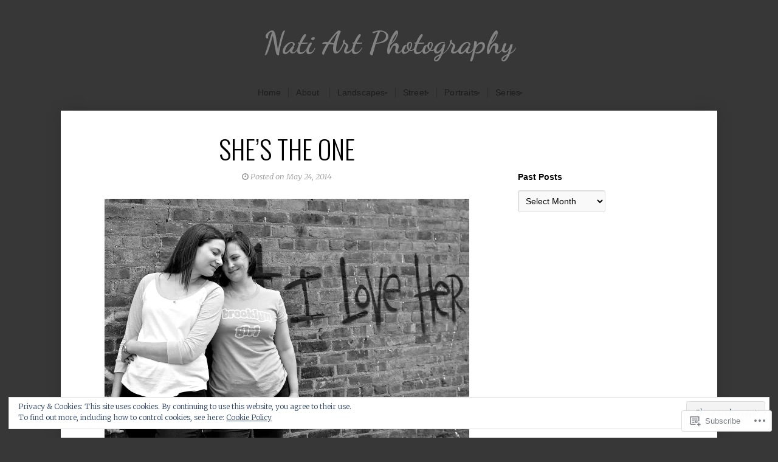

--- FILE ---
content_type: text/html; charset=UTF-8
request_url: https://natiartphotography.com/tag/love/
body_size: 23924
content:
<!DOCTYPE html>

<html class="no-js" lang="en">

<head>

<meta charset="UTF-8">

<!-- Mobile View -->
<meta name="viewport" content="width=device-width">

<title>Love | Nati Art Photography</title>

<meta name='robots' content='max-image-preview:large' />

<!-- Async WordPress.com Remote Login -->
<script id="wpcom_remote_login_js">
var wpcom_remote_login_extra_auth = '';
function wpcom_remote_login_remove_dom_node_id( element_id ) {
	var dom_node = document.getElementById( element_id );
	if ( dom_node ) { dom_node.parentNode.removeChild( dom_node ); }
}
function wpcom_remote_login_remove_dom_node_classes( class_name ) {
	var dom_nodes = document.querySelectorAll( '.' + class_name );
	for ( var i = 0; i < dom_nodes.length; i++ ) {
		dom_nodes[ i ].parentNode.removeChild( dom_nodes[ i ] );
	}
}
function wpcom_remote_login_final_cleanup() {
	wpcom_remote_login_remove_dom_node_classes( "wpcom_remote_login_msg" );
	wpcom_remote_login_remove_dom_node_id( "wpcom_remote_login_key" );
	wpcom_remote_login_remove_dom_node_id( "wpcom_remote_login_validate" );
	wpcom_remote_login_remove_dom_node_id( "wpcom_remote_login_js" );
	wpcom_remote_login_remove_dom_node_id( "wpcom_request_access_iframe" );
	wpcom_remote_login_remove_dom_node_id( "wpcom_request_access_styles" );
}

// Watch for messages back from the remote login
window.addEventListener( "message", function( e ) {
	if ( e.origin === "https://r-login.wordpress.com" ) {
		var data = {};
		try {
			data = JSON.parse( e.data );
		} catch( e ) {
			wpcom_remote_login_final_cleanup();
			return;
		}

		if ( data.msg === 'LOGIN' ) {
			// Clean up the login check iframe
			wpcom_remote_login_remove_dom_node_id( "wpcom_remote_login_key" );

			var id_regex = new RegExp( /^[0-9]+$/ );
			var token_regex = new RegExp( /^.*|.*|.*$/ );
			if (
				token_regex.test( data.token )
				&& id_regex.test( data.wpcomid )
			) {
				// We have everything we need to ask for a login
				var script = document.createElement( "script" );
				script.setAttribute( "id", "wpcom_remote_login_validate" );
				script.src = '/remote-login.php?wpcom_remote_login=validate'
					+ '&wpcomid=' + data.wpcomid
					+ '&token=' + encodeURIComponent( data.token )
					+ '&host=' + window.location.protocol
					+ '//' + window.location.hostname
					+ '&postid=1951'
					+ '&is_singular=';
				document.body.appendChild( script );
			}

			return;
		}

		// Safari ITP, not logged in, so redirect
		if ( data.msg === 'LOGIN-REDIRECT' ) {
			window.location = 'https://wordpress.com/log-in?redirect_to=' + window.location.href;
			return;
		}

		// Safari ITP, storage access failed, remove the request
		if ( data.msg === 'LOGIN-REMOVE' ) {
			var css_zap = 'html { -webkit-transition: margin-top 1s; transition: margin-top 1s; } /* 9001 */ html { margin-top: 0 !important; } * html body { margin-top: 0 !important; } @media screen and ( max-width: 782px ) { html { margin-top: 0 !important; } * html body { margin-top: 0 !important; } }';
			var style_zap = document.createElement( 'style' );
			style_zap.type = 'text/css';
			style_zap.appendChild( document.createTextNode( css_zap ) );
			document.body.appendChild( style_zap );

			var e = document.getElementById( 'wpcom_request_access_iframe' );
			e.parentNode.removeChild( e );

			document.cookie = 'wordpress_com_login_access=denied; path=/; max-age=31536000';

			return;
		}

		// Safari ITP
		if ( data.msg === 'REQUEST_ACCESS' ) {
			console.log( 'request access: safari' );

			// Check ITP iframe enable/disable knob
			if ( wpcom_remote_login_extra_auth !== 'safari_itp_iframe' ) {
				return;
			}

			// If we are in a "private window" there is no ITP.
			var private_window = false;
			try {
				var opendb = window.openDatabase( null, null, null, null );
			} catch( e ) {
				private_window = true;
			}

			if ( private_window ) {
				console.log( 'private window' );
				return;
			}

			var iframe = document.createElement( 'iframe' );
			iframe.id = 'wpcom_request_access_iframe';
			iframe.setAttribute( 'scrolling', 'no' );
			iframe.setAttribute( 'sandbox', 'allow-storage-access-by-user-activation allow-scripts allow-same-origin allow-top-navigation-by-user-activation' );
			iframe.src = 'https://r-login.wordpress.com/remote-login.php?wpcom_remote_login=request_access&origin=' + encodeURIComponent( data.origin ) + '&wpcomid=' + encodeURIComponent( data.wpcomid );

			var css = 'html { -webkit-transition: margin-top 1s; transition: margin-top 1s; } /* 9001 */ html { margin-top: 46px !important; } * html body { margin-top: 46px !important; } @media screen and ( max-width: 660px ) { html { margin-top: 71px !important; } * html body { margin-top: 71px !important; } #wpcom_request_access_iframe { display: block; height: 71px !important; } } #wpcom_request_access_iframe { border: 0px; height: 46px; position: fixed; top: 0; left: 0; width: 100%; min-width: 100%; z-index: 99999; background: #23282d; } ';

			var style = document.createElement( 'style' );
			style.type = 'text/css';
			style.id = 'wpcom_request_access_styles';
			style.appendChild( document.createTextNode( css ) );
			document.body.appendChild( style );

			document.body.appendChild( iframe );
		}

		if ( data.msg === 'DONE' ) {
			wpcom_remote_login_final_cleanup();
		}
	}
}, false );

// Inject the remote login iframe after the page has had a chance to load
// more critical resources
window.addEventListener( "DOMContentLoaded", function( e ) {
	var iframe = document.createElement( "iframe" );
	iframe.style.display = "none";
	iframe.setAttribute( "scrolling", "no" );
	iframe.setAttribute( "id", "wpcom_remote_login_key" );
	iframe.src = "https://r-login.wordpress.com/remote-login.php"
		+ "?wpcom_remote_login=key"
		+ "&origin=aHR0cHM6Ly9uYXRpYXJ0cGhvdG9ncmFwaHkuY29t"
		+ "&wpcomid=56483806"
		+ "&time=" + Math.floor( Date.now() / 1000 );
	document.body.appendChild( iframe );
}, false );
</script>
<link rel='dns-prefetch' href='//s0.wp.com' />
<link rel='dns-prefetch' href='//fonts-api.wp.com' />
<link rel="alternate" type="application/rss+xml" title="Nati Art Photography &raquo; Feed" href="https://natiartphotography.com/feed/" />
<link rel="alternate" type="application/rss+xml" title="Nati Art Photography &raquo; Comments Feed" href="https://natiartphotography.com/comments/feed/" />
<link rel="alternate" type="application/rss+xml" title="Nati Art Photography &raquo; Love Tag Feed" href="https://natiartphotography.com/tag/love/feed/" />
	<script type="text/javascript">
		/* <![CDATA[ */
		function addLoadEvent(func) {
			var oldonload = window.onload;
			if (typeof window.onload != 'function') {
				window.onload = func;
			} else {
				window.onload = function () {
					oldonload();
					func();
				}
			}
		}
		/* ]]> */
	</script>
	<link crossorigin='anonymous' rel='stylesheet' id='all-css-0-1' href='/wp-content/mu-plugins/widgets/eu-cookie-law/templates/style.css?m=1642463000i&cssminify=yes' type='text/css' media='all' />
<style id='wp-emoji-styles-inline-css'>

	img.wp-smiley, img.emoji {
		display: inline !important;
		border: none !important;
		box-shadow: none !important;
		height: 1em !important;
		width: 1em !important;
		margin: 0 0.07em !important;
		vertical-align: -0.1em !important;
		background: none !important;
		padding: 0 !important;
	}
/*# sourceURL=wp-emoji-styles-inline-css */
</style>
<link crossorigin='anonymous' rel='stylesheet' id='all-css-2-1' href='/wp-content/plugins/gutenberg-core/v22.2.0/build/styles/block-library/style.css?m=1764855221i&cssminify=yes' type='text/css' media='all' />
<style id='wp-block-library-inline-css'>
.has-text-align-justify {
	text-align:justify;
}
.has-text-align-justify{text-align:justify;}

/*# sourceURL=wp-block-library-inline-css */
</style><style id='global-styles-inline-css'>
:root{--wp--preset--aspect-ratio--square: 1;--wp--preset--aspect-ratio--4-3: 4/3;--wp--preset--aspect-ratio--3-4: 3/4;--wp--preset--aspect-ratio--3-2: 3/2;--wp--preset--aspect-ratio--2-3: 2/3;--wp--preset--aspect-ratio--16-9: 16/9;--wp--preset--aspect-ratio--9-16: 9/16;--wp--preset--color--black: #000000;--wp--preset--color--cyan-bluish-gray: #abb8c3;--wp--preset--color--white: #ffffff;--wp--preset--color--pale-pink: #f78da7;--wp--preset--color--vivid-red: #cf2e2e;--wp--preset--color--luminous-vivid-orange: #ff6900;--wp--preset--color--luminous-vivid-amber: #fcb900;--wp--preset--color--light-green-cyan: #7bdcb5;--wp--preset--color--vivid-green-cyan: #00d084;--wp--preset--color--pale-cyan-blue: #8ed1fc;--wp--preset--color--vivid-cyan-blue: #0693e3;--wp--preset--color--vivid-purple: #9b51e0;--wp--preset--gradient--vivid-cyan-blue-to-vivid-purple: linear-gradient(135deg,rgb(6,147,227) 0%,rgb(155,81,224) 100%);--wp--preset--gradient--light-green-cyan-to-vivid-green-cyan: linear-gradient(135deg,rgb(122,220,180) 0%,rgb(0,208,130) 100%);--wp--preset--gradient--luminous-vivid-amber-to-luminous-vivid-orange: linear-gradient(135deg,rgb(252,185,0) 0%,rgb(255,105,0) 100%);--wp--preset--gradient--luminous-vivid-orange-to-vivid-red: linear-gradient(135deg,rgb(255,105,0) 0%,rgb(207,46,46) 100%);--wp--preset--gradient--very-light-gray-to-cyan-bluish-gray: linear-gradient(135deg,rgb(238,238,238) 0%,rgb(169,184,195) 100%);--wp--preset--gradient--cool-to-warm-spectrum: linear-gradient(135deg,rgb(74,234,220) 0%,rgb(151,120,209) 20%,rgb(207,42,186) 40%,rgb(238,44,130) 60%,rgb(251,105,98) 80%,rgb(254,248,76) 100%);--wp--preset--gradient--blush-light-purple: linear-gradient(135deg,rgb(255,206,236) 0%,rgb(152,150,240) 100%);--wp--preset--gradient--blush-bordeaux: linear-gradient(135deg,rgb(254,205,165) 0%,rgb(254,45,45) 50%,rgb(107,0,62) 100%);--wp--preset--gradient--luminous-dusk: linear-gradient(135deg,rgb(255,203,112) 0%,rgb(199,81,192) 50%,rgb(65,88,208) 100%);--wp--preset--gradient--pale-ocean: linear-gradient(135deg,rgb(255,245,203) 0%,rgb(182,227,212) 50%,rgb(51,167,181) 100%);--wp--preset--gradient--electric-grass: linear-gradient(135deg,rgb(202,248,128) 0%,rgb(113,206,126) 100%);--wp--preset--gradient--midnight: linear-gradient(135deg,rgb(2,3,129) 0%,rgb(40,116,252) 100%);--wp--preset--font-size--small: 13px;--wp--preset--font-size--medium: 20px;--wp--preset--font-size--large: 36px;--wp--preset--font-size--x-large: 42px;--wp--preset--font-family--albert-sans: 'Albert Sans', sans-serif;--wp--preset--font-family--alegreya: Alegreya, serif;--wp--preset--font-family--arvo: Arvo, serif;--wp--preset--font-family--bodoni-moda: 'Bodoni Moda', serif;--wp--preset--font-family--bricolage-grotesque: 'Bricolage Grotesque', sans-serif;--wp--preset--font-family--cabin: Cabin, sans-serif;--wp--preset--font-family--chivo: Chivo, sans-serif;--wp--preset--font-family--commissioner: Commissioner, sans-serif;--wp--preset--font-family--cormorant: Cormorant, serif;--wp--preset--font-family--courier-prime: 'Courier Prime', monospace;--wp--preset--font-family--crimson-pro: 'Crimson Pro', serif;--wp--preset--font-family--dm-mono: 'DM Mono', monospace;--wp--preset--font-family--dm-sans: 'DM Sans', sans-serif;--wp--preset--font-family--dm-serif-display: 'DM Serif Display', serif;--wp--preset--font-family--domine: Domine, serif;--wp--preset--font-family--eb-garamond: 'EB Garamond', serif;--wp--preset--font-family--epilogue: Epilogue, sans-serif;--wp--preset--font-family--fahkwang: Fahkwang, sans-serif;--wp--preset--font-family--figtree: Figtree, sans-serif;--wp--preset--font-family--fira-sans: 'Fira Sans', sans-serif;--wp--preset--font-family--fjalla-one: 'Fjalla One', sans-serif;--wp--preset--font-family--fraunces: Fraunces, serif;--wp--preset--font-family--gabarito: Gabarito, system-ui;--wp--preset--font-family--ibm-plex-mono: 'IBM Plex Mono', monospace;--wp--preset--font-family--ibm-plex-sans: 'IBM Plex Sans', sans-serif;--wp--preset--font-family--ibarra-real-nova: 'Ibarra Real Nova', serif;--wp--preset--font-family--instrument-serif: 'Instrument Serif', serif;--wp--preset--font-family--inter: Inter, sans-serif;--wp--preset--font-family--josefin-sans: 'Josefin Sans', sans-serif;--wp--preset--font-family--jost: Jost, sans-serif;--wp--preset--font-family--libre-baskerville: 'Libre Baskerville', serif;--wp--preset--font-family--libre-franklin: 'Libre Franklin', sans-serif;--wp--preset--font-family--literata: Literata, serif;--wp--preset--font-family--lora: Lora, serif;--wp--preset--font-family--merriweather: Merriweather, serif;--wp--preset--font-family--montserrat: Montserrat, sans-serif;--wp--preset--font-family--newsreader: Newsreader, serif;--wp--preset--font-family--noto-sans-mono: 'Noto Sans Mono', sans-serif;--wp--preset--font-family--nunito: Nunito, sans-serif;--wp--preset--font-family--open-sans: 'Open Sans', sans-serif;--wp--preset--font-family--overpass: Overpass, sans-serif;--wp--preset--font-family--pt-serif: 'PT Serif', serif;--wp--preset--font-family--petrona: Petrona, serif;--wp--preset--font-family--piazzolla: Piazzolla, serif;--wp--preset--font-family--playfair-display: 'Playfair Display', serif;--wp--preset--font-family--plus-jakarta-sans: 'Plus Jakarta Sans', sans-serif;--wp--preset--font-family--poppins: Poppins, sans-serif;--wp--preset--font-family--raleway: Raleway, sans-serif;--wp--preset--font-family--roboto: Roboto, sans-serif;--wp--preset--font-family--roboto-slab: 'Roboto Slab', serif;--wp--preset--font-family--rubik: Rubik, sans-serif;--wp--preset--font-family--rufina: Rufina, serif;--wp--preset--font-family--sora: Sora, sans-serif;--wp--preset--font-family--source-sans-3: 'Source Sans 3', sans-serif;--wp--preset--font-family--source-serif-4: 'Source Serif 4', serif;--wp--preset--font-family--space-mono: 'Space Mono', monospace;--wp--preset--font-family--syne: Syne, sans-serif;--wp--preset--font-family--texturina: Texturina, serif;--wp--preset--font-family--urbanist: Urbanist, sans-serif;--wp--preset--font-family--work-sans: 'Work Sans', sans-serif;--wp--preset--spacing--20: 0.44rem;--wp--preset--spacing--30: 0.67rem;--wp--preset--spacing--40: 1rem;--wp--preset--spacing--50: 1.5rem;--wp--preset--spacing--60: 2.25rem;--wp--preset--spacing--70: 3.38rem;--wp--preset--spacing--80: 5.06rem;--wp--preset--shadow--natural: 6px 6px 9px rgba(0, 0, 0, 0.2);--wp--preset--shadow--deep: 12px 12px 50px rgba(0, 0, 0, 0.4);--wp--preset--shadow--sharp: 6px 6px 0px rgba(0, 0, 0, 0.2);--wp--preset--shadow--outlined: 6px 6px 0px -3px rgb(255, 255, 255), 6px 6px rgb(0, 0, 0);--wp--preset--shadow--crisp: 6px 6px 0px rgb(0, 0, 0);}:where(.is-layout-flex){gap: 0.5em;}:where(.is-layout-grid){gap: 0.5em;}body .is-layout-flex{display: flex;}.is-layout-flex{flex-wrap: wrap;align-items: center;}.is-layout-flex > :is(*, div){margin: 0;}body .is-layout-grid{display: grid;}.is-layout-grid > :is(*, div){margin: 0;}:where(.wp-block-columns.is-layout-flex){gap: 2em;}:where(.wp-block-columns.is-layout-grid){gap: 2em;}:where(.wp-block-post-template.is-layout-flex){gap: 1.25em;}:where(.wp-block-post-template.is-layout-grid){gap: 1.25em;}.has-black-color{color: var(--wp--preset--color--black) !important;}.has-cyan-bluish-gray-color{color: var(--wp--preset--color--cyan-bluish-gray) !important;}.has-white-color{color: var(--wp--preset--color--white) !important;}.has-pale-pink-color{color: var(--wp--preset--color--pale-pink) !important;}.has-vivid-red-color{color: var(--wp--preset--color--vivid-red) !important;}.has-luminous-vivid-orange-color{color: var(--wp--preset--color--luminous-vivid-orange) !important;}.has-luminous-vivid-amber-color{color: var(--wp--preset--color--luminous-vivid-amber) !important;}.has-light-green-cyan-color{color: var(--wp--preset--color--light-green-cyan) !important;}.has-vivid-green-cyan-color{color: var(--wp--preset--color--vivid-green-cyan) !important;}.has-pale-cyan-blue-color{color: var(--wp--preset--color--pale-cyan-blue) !important;}.has-vivid-cyan-blue-color{color: var(--wp--preset--color--vivid-cyan-blue) !important;}.has-vivid-purple-color{color: var(--wp--preset--color--vivid-purple) !important;}.has-black-background-color{background-color: var(--wp--preset--color--black) !important;}.has-cyan-bluish-gray-background-color{background-color: var(--wp--preset--color--cyan-bluish-gray) !important;}.has-white-background-color{background-color: var(--wp--preset--color--white) !important;}.has-pale-pink-background-color{background-color: var(--wp--preset--color--pale-pink) !important;}.has-vivid-red-background-color{background-color: var(--wp--preset--color--vivid-red) !important;}.has-luminous-vivid-orange-background-color{background-color: var(--wp--preset--color--luminous-vivid-orange) !important;}.has-luminous-vivid-amber-background-color{background-color: var(--wp--preset--color--luminous-vivid-amber) !important;}.has-light-green-cyan-background-color{background-color: var(--wp--preset--color--light-green-cyan) !important;}.has-vivid-green-cyan-background-color{background-color: var(--wp--preset--color--vivid-green-cyan) !important;}.has-pale-cyan-blue-background-color{background-color: var(--wp--preset--color--pale-cyan-blue) !important;}.has-vivid-cyan-blue-background-color{background-color: var(--wp--preset--color--vivid-cyan-blue) !important;}.has-vivid-purple-background-color{background-color: var(--wp--preset--color--vivid-purple) !important;}.has-black-border-color{border-color: var(--wp--preset--color--black) !important;}.has-cyan-bluish-gray-border-color{border-color: var(--wp--preset--color--cyan-bluish-gray) !important;}.has-white-border-color{border-color: var(--wp--preset--color--white) !important;}.has-pale-pink-border-color{border-color: var(--wp--preset--color--pale-pink) !important;}.has-vivid-red-border-color{border-color: var(--wp--preset--color--vivid-red) !important;}.has-luminous-vivid-orange-border-color{border-color: var(--wp--preset--color--luminous-vivid-orange) !important;}.has-luminous-vivid-amber-border-color{border-color: var(--wp--preset--color--luminous-vivid-amber) !important;}.has-light-green-cyan-border-color{border-color: var(--wp--preset--color--light-green-cyan) !important;}.has-vivid-green-cyan-border-color{border-color: var(--wp--preset--color--vivid-green-cyan) !important;}.has-pale-cyan-blue-border-color{border-color: var(--wp--preset--color--pale-cyan-blue) !important;}.has-vivid-cyan-blue-border-color{border-color: var(--wp--preset--color--vivid-cyan-blue) !important;}.has-vivid-purple-border-color{border-color: var(--wp--preset--color--vivid-purple) !important;}.has-vivid-cyan-blue-to-vivid-purple-gradient-background{background: var(--wp--preset--gradient--vivid-cyan-blue-to-vivid-purple) !important;}.has-light-green-cyan-to-vivid-green-cyan-gradient-background{background: var(--wp--preset--gradient--light-green-cyan-to-vivid-green-cyan) !important;}.has-luminous-vivid-amber-to-luminous-vivid-orange-gradient-background{background: var(--wp--preset--gradient--luminous-vivid-amber-to-luminous-vivid-orange) !important;}.has-luminous-vivid-orange-to-vivid-red-gradient-background{background: var(--wp--preset--gradient--luminous-vivid-orange-to-vivid-red) !important;}.has-very-light-gray-to-cyan-bluish-gray-gradient-background{background: var(--wp--preset--gradient--very-light-gray-to-cyan-bluish-gray) !important;}.has-cool-to-warm-spectrum-gradient-background{background: var(--wp--preset--gradient--cool-to-warm-spectrum) !important;}.has-blush-light-purple-gradient-background{background: var(--wp--preset--gradient--blush-light-purple) !important;}.has-blush-bordeaux-gradient-background{background: var(--wp--preset--gradient--blush-bordeaux) !important;}.has-luminous-dusk-gradient-background{background: var(--wp--preset--gradient--luminous-dusk) !important;}.has-pale-ocean-gradient-background{background: var(--wp--preset--gradient--pale-ocean) !important;}.has-electric-grass-gradient-background{background: var(--wp--preset--gradient--electric-grass) !important;}.has-midnight-gradient-background{background: var(--wp--preset--gradient--midnight) !important;}.has-small-font-size{font-size: var(--wp--preset--font-size--small) !important;}.has-medium-font-size{font-size: var(--wp--preset--font-size--medium) !important;}.has-large-font-size{font-size: var(--wp--preset--font-size--large) !important;}.has-x-large-font-size{font-size: var(--wp--preset--font-size--x-large) !important;}.has-albert-sans-font-family{font-family: var(--wp--preset--font-family--albert-sans) !important;}.has-alegreya-font-family{font-family: var(--wp--preset--font-family--alegreya) !important;}.has-arvo-font-family{font-family: var(--wp--preset--font-family--arvo) !important;}.has-bodoni-moda-font-family{font-family: var(--wp--preset--font-family--bodoni-moda) !important;}.has-bricolage-grotesque-font-family{font-family: var(--wp--preset--font-family--bricolage-grotesque) !important;}.has-cabin-font-family{font-family: var(--wp--preset--font-family--cabin) !important;}.has-chivo-font-family{font-family: var(--wp--preset--font-family--chivo) !important;}.has-commissioner-font-family{font-family: var(--wp--preset--font-family--commissioner) !important;}.has-cormorant-font-family{font-family: var(--wp--preset--font-family--cormorant) !important;}.has-courier-prime-font-family{font-family: var(--wp--preset--font-family--courier-prime) !important;}.has-crimson-pro-font-family{font-family: var(--wp--preset--font-family--crimson-pro) !important;}.has-dm-mono-font-family{font-family: var(--wp--preset--font-family--dm-mono) !important;}.has-dm-sans-font-family{font-family: var(--wp--preset--font-family--dm-sans) !important;}.has-dm-serif-display-font-family{font-family: var(--wp--preset--font-family--dm-serif-display) !important;}.has-domine-font-family{font-family: var(--wp--preset--font-family--domine) !important;}.has-eb-garamond-font-family{font-family: var(--wp--preset--font-family--eb-garamond) !important;}.has-epilogue-font-family{font-family: var(--wp--preset--font-family--epilogue) !important;}.has-fahkwang-font-family{font-family: var(--wp--preset--font-family--fahkwang) !important;}.has-figtree-font-family{font-family: var(--wp--preset--font-family--figtree) !important;}.has-fira-sans-font-family{font-family: var(--wp--preset--font-family--fira-sans) !important;}.has-fjalla-one-font-family{font-family: var(--wp--preset--font-family--fjalla-one) !important;}.has-fraunces-font-family{font-family: var(--wp--preset--font-family--fraunces) !important;}.has-gabarito-font-family{font-family: var(--wp--preset--font-family--gabarito) !important;}.has-ibm-plex-mono-font-family{font-family: var(--wp--preset--font-family--ibm-plex-mono) !important;}.has-ibm-plex-sans-font-family{font-family: var(--wp--preset--font-family--ibm-plex-sans) !important;}.has-ibarra-real-nova-font-family{font-family: var(--wp--preset--font-family--ibarra-real-nova) !important;}.has-instrument-serif-font-family{font-family: var(--wp--preset--font-family--instrument-serif) !important;}.has-inter-font-family{font-family: var(--wp--preset--font-family--inter) !important;}.has-josefin-sans-font-family{font-family: var(--wp--preset--font-family--josefin-sans) !important;}.has-jost-font-family{font-family: var(--wp--preset--font-family--jost) !important;}.has-libre-baskerville-font-family{font-family: var(--wp--preset--font-family--libre-baskerville) !important;}.has-libre-franklin-font-family{font-family: var(--wp--preset--font-family--libre-franklin) !important;}.has-literata-font-family{font-family: var(--wp--preset--font-family--literata) !important;}.has-lora-font-family{font-family: var(--wp--preset--font-family--lora) !important;}.has-merriweather-font-family{font-family: var(--wp--preset--font-family--merriweather) !important;}.has-montserrat-font-family{font-family: var(--wp--preset--font-family--montserrat) !important;}.has-newsreader-font-family{font-family: var(--wp--preset--font-family--newsreader) !important;}.has-noto-sans-mono-font-family{font-family: var(--wp--preset--font-family--noto-sans-mono) !important;}.has-nunito-font-family{font-family: var(--wp--preset--font-family--nunito) !important;}.has-open-sans-font-family{font-family: var(--wp--preset--font-family--open-sans) !important;}.has-overpass-font-family{font-family: var(--wp--preset--font-family--overpass) !important;}.has-pt-serif-font-family{font-family: var(--wp--preset--font-family--pt-serif) !important;}.has-petrona-font-family{font-family: var(--wp--preset--font-family--petrona) !important;}.has-piazzolla-font-family{font-family: var(--wp--preset--font-family--piazzolla) !important;}.has-playfair-display-font-family{font-family: var(--wp--preset--font-family--playfair-display) !important;}.has-plus-jakarta-sans-font-family{font-family: var(--wp--preset--font-family--plus-jakarta-sans) !important;}.has-poppins-font-family{font-family: var(--wp--preset--font-family--poppins) !important;}.has-raleway-font-family{font-family: var(--wp--preset--font-family--raleway) !important;}.has-roboto-font-family{font-family: var(--wp--preset--font-family--roboto) !important;}.has-roboto-slab-font-family{font-family: var(--wp--preset--font-family--roboto-slab) !important;}.has-rubik-font-family{font-family: var(--wp--preset--font-family--rubik) !important;}.has-rufina-font-family{font-family: var(--wp--preset--font-family--rufina) !important;}.has-sora-font-family{font-family: var(--wp--preset--font-family--sora) !important;}.has-source-sans-3-font-family{font-family: var(--wp--preset--font-family--source-sans-3) !important;}.has-source-serif-4-font-family{font-family: var(--wp--preset--font-family--source-serif-4) !important;}.has-space-mono-font-family{font-family: var(--wp--preset--font-family--space-mono) !important;}.has-syne-font-family{font-family: var(--wp--preset--font-family--syne) !important;}.has-texturina-font-family{font-family: var(--wp--preset--font-family--texturina) !important;}.has-urbanist-font-family{font-family: var(--wp--preset--font-family--urbanist) !important;}.has-work-sans-font-family{font-family: var(--wp--preset--font-family--work-sans) !important;}
/*# sourceURL=global-styles-inline-css */
</style>

<style id='classic-theme-styles-inline-css'>
/*! This file is auto-generated */
.wp-block-button__link{color:#fff;background-color:#32373c;border-radius:9999px;box-shadow:none;text-decoration:none;padding:calc(.667em + 2px) calc(1.333em + 2px);font-size:1.125em}.wp-block-file__button{background:#32373c;color:#fff;text-decoration:none}
/*# sourceURL=/wp-includes/css/classic-themes.min.css */
</style>
<link crossorigin='anonymous' rel='stylesheet' id='all-css-4-1' href='/_static/??-eJyVztsKwjAMgOEXMg2bjnkjPkvbxa3arKXpHL699YAKiuJNLsL/heAcwYYx05gx+ql3o6ANxgd7EKxVtVYViOPoCRId1Qo7J/lRgOSTJ2VFFvhyiCd43kpU9hx1vhRMndPkiUv2jc2xGDAmJhKBMtlNDHkoUN7cbY33CuMQcuiTjgMl/PzgTwEcjPsTlhZ3pQM9kwS+4i1vqrZpm3VbL+v9Gb4OiK8=&cssminify=yes' type='text/css' media='all' />
<link rel='stylesheet' id='photographer_oswald-css' href='https://fonts-api.wp.com/css?family=Oswald%3A400%2C700%2C300&#038;ver=6.9-RC2-61304' media='all' />
<link rel='stylesheet' id='photographer_dancing_script-css' href='https://fonts-api.wp.com/css?family=Dancing+Script%3A400%2C700&#038;ver=6.9-RC2-61304' media='all' />
<link rel='stylesheet' id='photographer_merriweather-css' href='https://fonts-api.wp.com/css?family=Merriweather%3A300%2C300i%2C400%2C400i%2C700%2C700i%2C900%2C900i&#038;ver=6.9-RC2-61304' media='all' />
<link crossorigin='anonymous' rel='stylesheet' id='all-css-10-1' href='/_static/??-eJzTLy/QTc7PK0nNK9HPLdUtyClNz8wr1i9KTcrJTwcy0/WTi5G5ekCujj52Temp+bo5+cmJJZn5eSgc3bScxMwikFb7XFtDE1NLExMLc0OTLACohS2q&cssminify=yes' type='text/css' media='all' />
<style id='jetpack-global-styles-frontend-style-inline-css'>
:root { --font-headings: unset; --font-base: unset; --font-headings-default: -apple-system,BlinkMacSystemFont,"Segoe UI",Roboto,Oxygen-Sans,Ubuntu,Cantarell,"Helvetica Neue",sans-serif; --font-base-default: -apple-system,BlinkMacSystemFont,"Segoe UI",Roboto,Oxygen-Sans,Ubuntu,Cantarell,"Helvetica Neue",sans-serif;}
/*# sourceURL=jetpack-global-styles-frontend-style-inline-css */
</style>
<link crossorigin='anonymous' rel='stylesheet' id='all-css-12-1' href='/wp-content/themes/h4/global.css?m=1420737423i&cssminify=yes' type='text/css' media='all' />
<script type="text/javascript" id="wpcom-actionbar-placeholder-js-extra">
/* <![CDATA[ */
var actionbardata = {"siteID":"56483806","postID":"0","siteURL":"https://natiartphotography.com","xhrURL":"https://natiartphotography.com/wp-admin/admin-ajax.php","nonce":"4d6a59e643","isLoggedIn":"","statusMessage":"","subsEmailDefault":"instantly","proxyScriptUrl":"https://s0.wp.com/wp-content/js/wpcom-proxy-request.js?m=1513050504i&amp;ver=20211021","i18n":{"followedText":"New posts from this site will now appear in your \u003Ca href=\"https://wordpress.com/reader\"\u003EReader\u003C/a\u003E","foldBar":"Collapse this bar","unfoldBar":"Expand this bar","shortLinkCopied":"Shortlink copied to clipboard."}};
//# sourceURL=wpcom-actionbar-placeholder-js-extra
/* ]]> */
</script>
<script type="text/javascript" id="jetpack-mu-wpcom-settings-js-before">
/* <![CDATA[ */
var JETPACK_MU_WPCOM_SETTINGS = {"assetsUrl":"https://s0.wp.com/wp-content/mu-plugins/jetpack-mu-wpcom-plugin/moon/jetpack_vendor/automattic/jetpack-mu-wpcom/src/build/"};
//# sourceURL=jetpack-mu-wpcom-settings-js-before
/* ]]> */
</script>
<script crossorigin='anonymous' type='text/javascript'  src='/_static/??-eJyFjcsOwiAQRX/I6dSa+lgYvwWBEAgMOAPW/n3bqIk7V2dxT87FqYDOVC1VDIIcKxTOr7kLssN186RjM1a2MTya5fmDLnn6K0HyjlW1v/L37R6zgxKb8yQ4ZTbKCOioRN4hnQo+hw1AmcCZwmvilq7709CPh/54voQFmNpFWg=='></script>
<script type="text/javascript" id="rlt-proxy-js-after">
/* <![CDATA[ */
	rltInitialize( {"token":null,"iframeOrigins":["https:\/\/widgets.wp.com"]} );
//# sourceURL=rlt-proxy-js-after
/* ]]> */
</script>
<link rel="EditURI" type="application/rsd+xml" title="RSD" href="https://natiartphotography.wordpress.com/xmlrpc.php?rsd" />
<meta name="generator" content="WordPress.com" />

<!-- Jetpack Open Graph Tags -->
<meta property="og:type" content="website" />
<meta property="og:title" content="Love &#8211; Nati Art Photography" />
<meta property="og:url" content="https://natiartphotography.com/tag/love/" />
<meta property="og:site_name" content="Nati Art Photography" />
<meta property="og:image" content="https://s0.wp.com/i/blank.jpg?m=1383295312i" />
<meta property="og:image:width" content="200" />
<meta property="og:image:height" content="200" />
<meta property="og:image:alt" content="" />
<meta property="og:locale" content="en_US" />

<!-- End Jetpack Open Graph Tags -->
<link rel="shortcut icon" type="image/x-icon" href="https://s0.wp.com/i/favicon.ico?m=1713425267i" sizes="16x16 24x24 32x32 48x48" />
<link rel="icon" type="image/x-icon" href="https://s0.wp.com/i/favicon.ico?m=1713425267i" sizes="16x16 24x24 32x32 48x48" />
<link rel="apple-touch-icon" href="https://s0.wp.com/i/webclip.png?m=1713868326i" />
<link rel='openid.server' href='https://natiartphotography.com/?openidserver=1' />
<link rel='openid.delegate' href='https://natiartphotography.com/' />
<link rel="search" type="application/opensearchdescription+xml" href="https://natiartphotography.com/osd.xml" title="Nati Art Photography" />
<link rel="search" type="application/opensearchdescription+xml" href="https://s1.wp.com/opensearch.xml" title="WordPress.com" />
<meta name="theme-color" content="#383737" />
		<style type="text/css">
			.recentcomments a {
				display: inline !important;
				padding: 0 !important;
				margin: 0 !important;
			}

			table.recentcommentsavatartop img.avatar, table.recentcommentsavatarend img.avatar {
				border: 0px;
				margin: 0;
			}

			table.recentcommentsavatartop a, table.recentcommentsavatarend a {
				border: 0px !important;
				background-color: transparent !important;
			}

			td.recentcommentsavatarend, td.recentcommentsavatartop {
				padding: 0px 0px 1px 0px;
				margin: 0px;
			}

			td.recentcommentstextend {
				border: none !important;
				padding: 0px 0px 2px 10px;
			}

			.rtl td.recentcommentstextend {
				padding: 0px 10px 2px 0px;
			}

			td.recentcommentstexttop {
				border: none;
				padding: 0px 0px 0px 10px;
			}

			.rtl td.recentcommentstexttop {
				padding: 0px 10px 0px 0px;
			}
		</style>
		<meta name="description" content="Posts about Love written by Nati Art Photography" />
<style type="text/css" id="custom-background-css">
body.custom-background { background-color: #383737; }
</style>
			<script type="text/javascript">

			window.doNotSellCallback = function() {

				var linkElements = [
					'a[href="https://wordpress.com/?ref=footer_blog"]',
					'a[href="https://wordpress.com/?ref=footer_website"]',
					'a[href="https://wordpress.com/?ref=vertical_footer"]',
					'a[href^="https://wordpress.com/?ref=footer_segment_"]',
				].join(',');

				var dnsLink = document.createElement( 'a' );
				dnsLink.href = 'https://wordpress.com/advertising-program-optout/';
				dnsLink.classList.add( 'do-not-sell-link' );
				dnsLink.rel = 'nofollow';
				dnsLink.style.marginLeft = '0.5em';
				dnsLink.textContent = 'Do Not Sell or Share My Personal Information';

				var creditLinks = document.querySelectorAll( linkElements );

				if ( 0 === creditLinks.length ) {
					return false;
				}

				Array.prototype.forEach.call( creditLinks, function( el ) {
					el.insertAdjacentElement( 'afterend', dnsLink );
				});

				return true;
			};

		</script>
		<style type="text/css" id="custom-colors-css">	.sf-sub-indicator {
		background: none;
	}
	.menu a.sf-with-ul {
		padding-right: 12px;
	}
#footer a, .menu > li > a, .menu > li > a:link, .menu > li > a:visited { color: #999999;}
#header .site-description { color: #828282;}
#footer, #footer a:hover, .menu > li > a:focus, .menu > li > a:hover, .menu > li > a:active { color: #828282;}
#header .site-title a { color: #828282;}
.menu > li > a { border-left-color: #CCCCCC;}
body { background-color: #383737;}
a:focus, a:hover, a:active { color: #257878;}
.btn:hover, .reply a:hover, #searchsubmit:hover, #prevLink a:hover, #nextLink a:hover, .more-link:hover, #submit:hover, #comments #respond input#submit:hover, .container input.button:hover { background-color: #257878;}
h1 a:hover, h2 a:hover, h3 a:hover, h4 a:hover, h5 a:hover, h6 a:hover { color: #257878;}
.sidebar ul.menu .current_page_item a, .sidebar ul.menu .current-menu-item a { color: #257878;}
.sidebar ul.menu li a:hover { color: #257878;}
form input[type="submit"]:hover { background-color: #257878;}
</style>
<script type="text/javascript">
	window.google_analytics_uacct = "UA-52447-2";
</script>

<script type="text/javascript">
	var _gaq = _gaq || [];
	_gaq.push(['_setAccount', 'UA-52447-2']);
	_gaq.push(['_gat._anonymizeIp']);
	_gaq.push(['_setDomainName', 'none']);
	_gaq.push(['_setAllowLinker', true]);
	_gaq.push(['_initData']);
	_gaq.push(['_trackPageview']);

	(function() {
		var ga = document.createElement('script'); ga.type = 'text/javascript'; ga.async = true;
		ga.src = ('https:' == document.location.protocol ? 'https://ssl' : 'http://www') + '.google-analytics.com/ga.js';
		(document.getElementsByTagName('head')[0] || document.getElementsByTagName('body')[0]).appendChild(ga);
	})();
</script>

<link rel="pingback" href="https://natiartphotography.com/xmlrpc.php">

<link crossorigin='anonymous' rel='stylesheet' id='all-css-0-3' href='/_static/??-eJyNjMEKgzAQBX9Ifdha9CJ+StF1KdFkN7gJ+X0RbM89zjAMSqxJJbEkhFxHnz9ODBunONN+M4Kq4O2EsHil3WDFRT4aMqvw/yHomj0baD40G/tf9BXXcApj27+ej6Hr2247ASkBO20=&cssminify=yes' type='text/css' media='all' />
</head>

<body class="archive tag tag-love tag-3785 custom-background wp-theme-premiumphotographer customizer-styles-applied photographer-sidebar-active jetpack-reblog-enabled">


<!-- BEGIN #wrapper -->
<div id="wrapper">

<!-- BEGIN #header -->
<div id="header">

	<!-- BEGIN .row -->
	<div class="row">
							<div id="masthead">
				<h1 class="site-title"><span><a href="https://natiartphotography.com/" title="Nati Art Photography" rel="home">Nati Art Photography</a></span></h1>
				<h2 class="site-description"></h2>
			</div>
			</div><!-- END .row -->

	<!-- BEGIN .row -->
	<div class="row">

		<!-- BEGIN #navigation -->
		<nav id="navigation" class="navigation-main" role="navigation">

			<span class="menu-toggle">Menu</span>

			<div class="menu"><ul>
<li ><a href="https://natiartphotography.com/">Home</a></li><li class="page_item page-item-1"><a href="https://natiartphotography.com/about/">About</a></li>
<li class="page_item page-item-57 page_item_has_children"><a href="https://natiartphotography.com/landscapes/">Landscapes</a>
<ul class='children'>
	<li class="page_item page-item-1436"><a href="https://natiartphotography.com/landscapes/cityscape/">Cityscape</a></li>
	<li class="page_item page-item-1432"><a href="https://natiartphotography.com/landscapes/natural/">Natural</a></li>
</ul>
</li>
<li class="page_item page-item-69 page_item_has_children"><a href="https://natiartphotography.com/street-photography/">Street</a>
<ul class='children'>
	<li class="page_item page-item-1422"><a href="https://natiartphotography.com/street-photography/of-the-people/">Of The People</a></li>
	<li class="page_item page-item-657"><a href="https://natiartphotography.com/street-photography/street-art/">By The People</a></li>
</ul>
</li>
<li class="page_item page-item-55 page_item_has_children"><a href="https://natiartphotography.com/portraits/">Portraits</a>
<ul class='children'>
	<li class="page_item page-item-1446"><a href="https://natiartphotography.com/portraits/misc/">Misc</a></li>
	<li class="page_item page-item-640"><a href="https://natiartphotography.com/portraits/self-portrait/">Self Portrait</a></li>
	<li class="page_item page-item-642"><a href="https://natiartphotography.com/portraits/animals/">Animals</a></li>
	<li class="page_item page-item-67"><a href="https://natiartphotography.com/portraits/still-life/">Still Life</a></li>
</ul>
</li>
<li class="page_item page-item-2302 page_item_has_children"><a href="https://natiartphotography.com/series/">Series</a>
<ul class='children'>
	<li class="page_item page-item-2350"><a href="https://natiartphotography.com/series/on-the-couch/">On The Couch</a></li>
	<li class="page_item page-item-2353"><a href="https://natiartphotography.com/series/the-windows/">The Windows</a></li>
	<li class="page_item page-item-2306"><a href="https://natiartphotography.com/series/monday-blues/">Monday Blues</a></li>
</ul>
</li>
</ul></div>

		</nav><!-- END #navigation -->

	</div><!-- END .row -->

</div><!-- END #header -->



<!-- BEGIN .container blog-sidebar -->
<div class="container blog-sidebar">

	<!-- BEGIN .row -->
	<div class="row">

		<!-- BEGIN .eight columns -->
		<div class="eight columns" id="infinite-container">
	        

<!-- BEGIN .post class -->
<div class="postarea blog post-1951 post type-post status-publish format-image hentry category-photography-2 category-street-art-2 tag-black-white-photography tag-brooklyn tag-engagement tag-engagement-shoot tag-love tag-marriage tag-nati-art-photography tag-photography tag-shes-the-one tag-street-art post_format-post-format-image" id="page-1951">

    <h1 class="headline text-center"><a href="https://natiartphotography.com/2014/05/24/shes-the-one/" rel="bookmark">She&#8217;s The One</a></h1>
    <p class="post-date text-center"><i class="fa fa-clock-o"></i> Posted on May 24, 2014</p>

                
    <!-- BEGIN .article -->
    <div class="article">
    	<p><img data-attachment-id="1950" data-permalink="https://natiartphotography.com/2014/05/24/shes-the-one/iloveher/" data-orig-file="https://natiartphotography.com/wp-content/uploads/2014/05/iloveher.jpg" data-orig-size="4640,3073" data-comments-opened="1" data-image-meta="{&quot;aperture&quot;:&quot;2.8&quot;,&quot;credit&quot;:&quot;&quot;,&quot;camera&quot;:&quot;NIKON D5100&quot;,&quot;caption&quot;:&quot;&quot;,&quot;created_timestamp&quot;:&quot;1400385954&quot;,&quot;copyright&quot;:&quot;&quot;,&quot;focal_length&quot;:&quot;35&quot;,&quot;iso&quot;:&quot;100&quot;,&quot;shutter_speed&quot;:&quot;0.005&quot;,&quot;title&quot;:&quot;&quot;}" data-image-title="" data-image-description="" data-image-caption="" data-medium-file="https://natiartphotography.com/wp-content/uploads/2014/05/iloveher.jpg?w=300" data-large-file="https://natiartphotography.com/wp-content/uploads/2014/05/iloveher.jpg?w=680" class="size-large wp-image-1950 aligncenter" src="https://natiartphotography.com/wp-content/uploads/2014/05/iloveher.jpg?w=680&#038;h=450" alt="ILoveHer"   srcset="https://natiartphotography.com/wp-content/uploads/2014/05/iloveher.jpg?w=600 600w, https://natiartphotography.com/wp-content/uploads/2014/05/iloveher.jpg?w=1200 1200w, https://natiartphotography.com/wp-content/uploads/2014/05/iloveher.jpg?w=150 150w, https://natiartphotography.com/wp-content/uploads/2014/05/iloveher.jpg?w=300 300w, https://natiartphotography.com/wp-content/uploads/2014/05/iloveher.jpg?w=768 768w, https://natiartphotography.com/wp-content/uploads/2014/05/iloveher.jpg?w=1024 1024w" sizes="(max-width: 600px) 100vw, 600px" /></p>
    	<div class="postmeta">

    		<div class="one-half float-left">
        		<p><i class="fa fa-bars"></i> &nbsp;Category: <a href="https://natiartphotography.com/category/photography-2/" rel="category tag">Photography</a>, <a href="https://natiartphotography.com/category/street-art-2/" rel="category tag">Street Art</a> &nbsp; <i class="fa fa-tags"></i> &nbsp;Tagged: <a href="https://natiartphotography.com/tag/black-white-photography/" rel="tag">black &amp; white photography</a>, <a href="https://natiartphotography.com/tag/brooklyn/" rel="tag">Brooklyn</a>, <a href="https://natiartphotography.com/tag/engagement/" rel="tag">engagement</a>, <a href="https://natiartphotography.com/tag/engagement-shoot/" rel="tag">engagement shoot</a>, <a href="https://natiartphotography.com/tag/love/" rel="tag">Love</a>, <a href="https://natiartphotography.com/tag/marriage/" rel="tag">marriage</a>, <a href="https://natiartphotography.com/tag/nati-art-photography/" rel="tag">nati art photography</a>, <a href="https://natiartphotography.com/tag/photography/" rel="tag">photography</a>, <a href="https://natiartphotography.com/tag/shes-the-one/" rel="tag">she's the one</a>, <a href="https://natiartphotography.com/tag/street-art/" rel="tag">street art</a></p>
    		</div>

    		<div class="one-half-last float-right">
    			<p class="float-right"><i class="fa fa-comment"></i> &nbsp;<a href="https://natiartphotography.com/2014/05/24/shes-the-one/#comments">Leave a Comment</a></p>
    		</div>

    	</div><!-- END .postmeta -->
    </div><!-- END .article -->

</div><!-- END .post class -->


<!-- BEGIN .post class -->
<div class="postarea blog post-1861 post type-post status-publish format-image hentry category-photography-2 tag-flowers tag-love tag-nati-art-photography tag-nature tag-parents-day tag-parents-love tag-photography post_format-post-format-image" id="page-1861">

    <h1 class="headline text-center"><a href="https://natiartphotography.com/2014/05/11/parents-day/" rel="bookmark">Parents Day</a></h1>
    <p class="post-date text-center"><i class="fa fa-clock-o"></i> Posted on May 11, 2014</p>

                
    <!-- BEGIN .article -->
    <div class="article">
    	<p><img data-attachment-id="1860" data-permalink="https://natiartphotography.com/2014/05/11/parents-day/mothersday/" data-orig-file="https://natiartphotography.com/wp-content/uploads/2014/05/mothersday.jpg" data-orig-size="4539,3007" data-comments-opened="1" data-image-meta="{&quot;aperture&quot;:&quot;0&quot;,&quot;credit&quot;:&quot;&quot;,&quot;camera&quot;:&quot;NIKON D5100&quot;,&quot;caption&quot;:&quot;&quot;,&quot;created_timestamp&quot;:&quot;1399767942&quot;,&quot;copyright&quot;:&quot;&quot;,&quot;focal_length&quot;:&quot;0&quot;,&quot;iso&quot;:&quot;250&quot;,&quot;shutter_speed&quot;:&quot;0.011111111111111&quot;,&quot;title&quot;:&quot;&quot;}" data-image-title="MothersDay" data-image-description="" data-image-caption="" data-medium-file="https://natiartphotography.com/wp-content/uploads/2014/05/mothersday.jpg?w=300" data-large-file="https://natiartphotography.com/wp-content/uploads/2014/05/mothersday.jpg?w=680" class="size-large wp-image-1860 aligncenter" src="https://natiartphotography.com/wp-content/uploads/2014/05/mothersday.jpg?w=680&#038;h=450" alt="MothersDay"   srcset="https://natiartphotography.com/wp-content/uploads/2014/05/mothersday.jpg?w=600 600w, https://natiartphotography.com/wp-content/uploads/2014/05/mothersday.jpg?w=1200 1200w, https://natiartphotography.com/wp-content/uploads/2014/05/mothersday.jpg?w=150 150w, https://natiartphotography.com/wp-content/uploads/2014/05/mothersday.jpg?w=300 300w, https://natiartphotography.com/wp-content/uploads/2014/05/mothersday.jpg?w=768 768w, https://natiartphotography.com/wp-content/uploads/2014/05/mothersday.jpg?w=1024 1024w" sizes="(max-width: 600px) 100vw, 600px" /></p>
    	<div class="postmeta">

    		<div class="one-half float-left">
        		<p><i class="fa fa-bars"></i> &nbsp;Category: <a href="https://natiartphotography.com/category/photography-2/" rel="category tag">Photography</a> &nbsp; <i class="fa fa-tags"></i> &nbsp;Tagged: <a href="https://natiartphotography.com/tag/flowers/" rel="tag">flowers</a>, <a href="https://natiartphotography.com/tag/love/" rel="tag">Love</a>, <a href="https://natiartphotography.com/tag/nati-art-photography/" rel="tag">nati art photography</a>, <a href="https://natiartphotography.com/tag/nature/" rel="tag">nature</a>, <a href="https://natiartphotography.com/tag/parents-day/" rel="tag">parent's day</a>, <a href="https://natiartphotography.com/tag/parents-love/" rel="tag">parent's love</a>, <a href="https://natiartphotography.com/tag/photography/" rel="tag">photography</a></p>
    		</div>

    		<div class="one-half-last float-right">
    			<p class="float-right"><i class="fa fa-comment"></i> &nbsp;<a href="https://natiartphotography.com/2014/05/11/parents-day/#comments">Leave a Comment</a></p>
    		</div>

    	</div><!-- END .postmeta -->
    </div><!-- END .article -->

</div><!-- END .post class -->


<!-- BEGIN .post class -->
<div class="postarea blog post-963 post type-post status-publish format-image hentry category-photography-2 tag-a-special-day tag-friendship tag-gratitude tag-grief tag-happy-birthday tag-loss-and-bereavement tag-love tag-mourning tag-nati-art-photography tag-remembrance post_format-post-format-image" id="page-963">

    <h1 class="headline text-center"><a href="https://natiartphotography.com/2013/12/31/timeless/" rel="bookmark">A Special Day</a></h1>
    <p class="post-date text-center"><i class="fa fa-clock-o"></i> Posted on December 31, 2013</p>

                
    <!-- BEGIN .article -->
    <div class="article">
    	<p style="text-align:center;"><img data-attachment-id="1810" data-permalink="https://natiartphotography.com/2013/12/31/timeless/darylandme/" data-orig-file="https://natiartphotography.com/wp-content/uploads/2013/12/darylandme.jpg" data-orig-size="1861,1502" data-comments-opened="1" data-image-meta="{&quot;aperture&quot;:&quot;2.8&quot;,&quot;credit&quot;:&quot;&quot;,&quot;camera&quot;:&quot;NIKON D5100&quot;,&quot;caption&quot;:&quot;&quot;,&quot;created_timestamp&quot;:&quot;1376531201&quot;,&quot;copyright&quot;:&quot;&quot;,&quot;focal_length&quot;:&quot;35&quot;,&quot;iso&quot;:&quot;800&quot;,&quot;shutter_speed&quot;:&quot;0.016666666666667&quot;,&quot;title&quot;:&quot;&quot;}" data-image-title="A Special Day" data-image-description="" data-image-caption="" data-medium-file="https://natiartphotography.com/wp-content/uploads/2013/12/darylandme.jpg?w=300" data-large-file="https://natiartphotography.com/wp-content/uploads/2013/12/darylandme.jpg?w=680" class="size-large wp-image-1810" src="https://natiartphotography.com/wp-content/uploads/2013/12/darylandme.jpg?w=680&#038;h=549" alt="DarylAndMe"   srcset="https://natiartphotography.com/wp-content/uploads/2013/12/darylandme.jpg?w=600 600w, https://natiartphotography.com/wp-content/uploads/2013/12/darylandme.jpg?w=1200 1200w, https://natiartphotography.com/wp-content/uploads/2013/12/darylandme.jpg?w=150 150w, https://natiartphotography.com/wp-content/uploads/2013/12/darylandme.jpg?w=300 300w, https://natiartphotography.com/wp-content/uploads/2013/12/darylandme.jpg?w=768 768w, https://natiartphotography.com/wp-content/uploads/2013/12/darylandme.jpg?w=1024 1024w" sizes="(max-width: 600px) 100vw, 600px" /><a href="https://natiartphotography.com/wp-content/uploads/2013/12/dsc0013.jpg"><br />
</a>I am forever grateful of the day you were born.</p>
<p style="text-align:center;">Thank you for reveling in life&#8217;s savage beauty with me.</p>
    	<div class="postmeta">

    		<div class="one-half float-left">
        		<p><i class="fa fa-bars"></i> &nbsp;Category: <a href="https://natiartphotography.com/category/photography-2/" rel="category tag">Photography</a> &nbsp; <i class="fa fa-tags"></i> &nbsp;Tagged: <a href="https://natiartphotography.com/tag/a-special-day/" rel="tag">a special day</a>, <a href="https://natiartphotography.com/tag/friendship/" rel="tag">Friendship</a>, <a href="https://natiartphotography.com/tag/gratitude/" rel="tag">gratitude</a>, <a href="https://natiartphotography.com/tag/grief/" rel="tag">grief</a>, <a href="https://natiartphotography.com/tag/happy-birthday/" rel="tag">happy birthday</a>, <a href="https://natiartphotography.com/tag/loss-and-bereavement/" rel="tag">loss and bereavement</a>, <a href="https://natiartphotography.com/tag/love/" rel="tag">Love</a>, <a href="https://natiartphotography.com/tag/mourning/" rel="tag">mourning</a>, <a href="https://natiartphotography.com/tag/nati-art-photography/" rel="tag">nati art photography</a>, <a href="https://natiartphotography.com/tag/remembrance/" rel="tag">remembrance</a></p>
    		</div>

    		<div class="one-half-last float-right">
    			<p class="float-right"><i class="fa fa-comment"></i> &nbsp;<a href="https://natiartphotography.com/2013/12/31/timeless/#comments">Leave a Comment</a></p>
    		</div>

    	</div><!-- END .postmeta -->
    </div><!-- END .article -->

</div><!-- END .post class -->


<!-- BEGIN .post class -->
<div class="postarea blog post-903 post type-post status-publish format-image hentry category-photography-2 tag-acceptance tag-compassion tag-equality tag-gender-identity tag-human-rights tag-lgbtq tag-lgbtq-love tag-love tag-love-transcends tag-nati-art-photography tag-trans tag-trans-community tag-transgender tag-transgender-community tag-transgender-day-of-remembrance tag-violence-and-abuse post_format-post-format-image" id="page-903">

    <h1 class="headline text-center"><a href="https://natiartphotography.com/2013/11/20/transgender-day-of-remembrance/" rel="bookmark">Transgender Day Of&nbsp;Remembrance</a></h1>
    <p class="post-date text-center"><i class="fa fa-clock-o"></i> Posted on November 20, 2013</p>

                
    <!-- BEGIN .article -->
    <div class="article">
    	<p><a href="https://natiartphotography.com/wp-content/uploads/2013/11/dsc0003.jpg"><img data-attachment-id="902" data-permalink="https://natiartphotography.com/2013/11/20/transgender-day-of-remembrance/_dsc0003-3/" data-orig-file="https://natiartphotography.com/wp-content/uploads/2013/11/dsc0003.jpg" data-orig-size="1484,2241" data-comments-opened="1" data-image-meta="{&quot;aperture&quot;:&quot;2.8&quot;,&quot;credit&quot;:&quot;&quot;,&quot;camera&quot;:&quot;NIKON D5100&quot;,&quot;caption&quot;:&quot;&quot;,&quot;created_timestamp&quot;:&quot;1384924952&quot;,&quot;copyright&quot;:&quot;&quot;,&quot;focal_length&quot;:&quot;35&quot;,&quot;iso&quot;:&quot;450&quot;,&quot;shutter_speed&quot;:&quot;0.016666666666667&quot;,&quot;title&quot;:&quot;&quot;}" data-image-title="_DSC0003" data-image-description="" data-image-caption="" data-medium-file="https://natiartphotography.com/wp-content/uploads/2013/11/dsc0003.jpg?w=199" data-large-file="https://natiartphotography.com/wp-content/uploads/2013/11/dsc0003.jpg?w=678" loading="lazy" class="size-medium wp-image-902 aligncenter" src="https://natiartphotography.com/wp-content/uploads/2013/11/dsc0003.jpg?w=198&#038;h=300" alt="_DSC0003" width="198" height="300" srcset="https://natiartphotography.com/wp-content/uploads/2013/11/dsc0003.jpg?w=198 198w, https://natiartphotography.com/wp-content/uploads/2013/11/dsc0003.jpg?w=396 396w, https://natiartphotography.com/wp-content/uploads/2013/11/dsc0003.jpg?w=99 99w" sizes="(max-width: 198px) 100vw, 198px" /></a></p>
<p style="text-align:center;">Today I reaffirm my commitment to work against oppressive systems that contribute to internalizing violence.<br />
Love transcends.</p>
    	<div class="postmeta">

    		<div class="one-half float-left">
        		<p><i class="fa fa-bars"></i> &nbsp;Category: <a href="https://natiartphotography.com/category/photography-2/" rel="category tag">Photography</a> &nbsp; <i class="fa fa-tags"></i> &nbsp;Tagged: <a href="https://natiartphotography.com/tag/acceptance/" rel="tag">acceptance</a>, <a href="https://natiartphotography.com/tag/compassion/" rel="tag">compassion</a>, <a href="https://natiartphotography.com/tag/equality/" rel="tag">equality</a>, <a href="https://natiartphotography.com/tag/gender-identity/" rel="tag">gender identity</a>, <a href="https://natiartphotography.com/tag/human-rights/" rel="tag">human rights</a>, <a href="https://natiartphotography.com/tag/lgbtq/" rel="tag">LGBTQ</a>, <a href="https://natiartphotography.com/tag/lgbtq-love/" rel="tag">LGBTQ love</a>, <a href="https://natiartphotography.com/tag/love/" rel="tag">Love</a>, <a href="https://natiartphotography.com/tag/love-transcends/" rel="tag">love transcends</a>, <a href="https://natiartphotography.com/tag/nati-art-photography/" rel="tag">nati art photography</a>, <a href="https://natiartphotography.com/tag/trans/" rel="tag">trans</a>, <a href="https://natiartphotography.com/tag/trans-community/" rel="tag">trans community</a>, <a href="https://natiartphotography.com/tag/transgender/" rel="tag">transgender</a>, <a href="https://natiartphotography.com/tag/transgender-community/" rel="tag">transgender community</a>, <a href="https://natiartphotography.com/tag/transgender-day-of-remembrance/" rel="tag">Transgender day of remembrance</a>, <a href="https://natiartphotography.com/tag/violence-and-abuse/" rel="tag">violence and abuse</a></p>
    		</div>

    		<div class="one-half-last float-right">
    			<p class="float-right"><i class="fa fa-comment"></i> &nbsp;<a href="https://natiartphotography.com/2013/11/20/transgender-day-of-remembrance/#comments">Leave a Comment</a></p>
    		</div>

    	</div><!-- END .postmeta -->
    </div><!-- END .article -->

</div><!-- END .post class -->


<!-- BEGIN .post class -->
<div class="postarea blog post-324 post type-post status-publish format-image hentry category-photography-2 category-street-art-2 category-street-photography-2 tag-love tag-nati-art-photography tag-new-york-city tag-photography tag-street-art tag-street-photography post_format-post-format-image" id="page-324">

    <h1 class="headline text-center"><a href="https://natiartphotography.com/2013/09/21/love/" rel="bookmark">Love</a></h1>
    <p class="post-date text-center"><i class="fa fa-clock-o"></i> Posted on September 21, 2013</p>

                
    <!-- BEGIN .article -->
    <div class="article">
    	<p><img data-attachment-id="2598" data-permalink="https://natiartphotography.com/2013/09/21/love/love-2/" data-orig-file="https://natiartphotography.com/wp-content/uploads/2013/09/love.jpg" data-orig-size="2552,1690" data-comments-opened="1" data-image-meta="{&quot;aperture&quot;:&quot;2.8&quot;,&quot;credit&quot;:&quot;&quot;,&quot;camera&quot;:&quot;NIKON D5100&quot;,&quot;caption&quot;:&quot;&quot;,&quot;created_timestamp&quot;:&quot;1379400566&quot;,&quot;copyright&quot;:&quot;&quot;,&quot;focal_length&quot;:&quot;35&quot;,&quot;iso&quot;:&quot;800&quot;,&quot;shutter_speed&quot;:&quot;0.011111111111111&quot;,&quot;title&quot;:&quot;&quot;,&quot;orientation&quot;:&quot;1&quot;}" data-image-title="Love" data-image-description="" data-image-caption="&lt;p&gt;Unknown&lt;/p&gt;
" data-medium-file="https://natiartphotography.com/wp-content/uploads/2013/09/love.jpg?w=300" data-large-file="https://natiartphotography.com/wp-content/uploads/2013/09/love.jpg?w=680" loading="lazy" class="size-large wp-image-2598 aligncenter" src="https://natiartphotography.com/wp-content/uploads/2013/09/love.jpg?w=680&#038;h=450" alt="Love"   srcset="https://natiartphotography.com/wp-content/uploads/2013/09/love.jpg?w=600 600w, https://natiartphotography.com/wp-content/uploads/2013/09/love.jpg?w=1200 1200w, https://natiartphotography.com/wp-content/uploads/2013/09/love.jpg?w=150 150w, https://natiartphotography.com/wp-content/uploads/2013/09/love.jpg?w=300 300w, https://natiartphotography.com/wp-content/uploads/2013/09/love.jpg?w=768 768w, https://natiartphotography.com/wp-content/uploads/2013/09/love.jpg?w=1024 1024w" sizes="(max-width: 600px) 100vw, 600px" /></p>
    	<div class="postmeta">

    		<div class="one-half float-left">
        		<p><i class="fa fa-bars"></i> &nbsp;Category: <a href="https://natiartphotography.com/category/photography-2/" rel="category tag">Photography</a>, <a href="https://natiartphotography.com/category/street-art-2/" rel="category tag">Street Art</a>, <a href="https://natiartphotography.com/category/street-photography-2/" rel="category tag">Street Photography</a> &nbsp; <i class="fa fa-tags"></i> &nbsp;Tagged: <a href="https://natiartphotography.com/tag/love/" rel="tag">Love</a>, <a href="https://natiartphotography.com/tag/nati-art-photography/" rel="tag">nati art photography</a>, <a href="https://natiartphotography.com/tag/new-york-city/" rel="tag">New York City</a>, <a href="https://natiartphotography.com/tag/photography/" rel="tag">photography</a>, <a href="https://natiartphotography.com/tag/street-art/" rel="tag">street art</a>, <a href="https://natiartphotography.com/tag/street-photography/" rel="tag">Street photography</a></p>
    		</div>

    		<div class="one-half-last float-right">
    			<p class="float-right"><i class="fa fa-comment"></i> &nbsp;<a href="https://natiartphotography.com/2013/09/21/love/#comments">Leave a Comment</a></p>
    		</div>

    	</div><!-- END .postmeta -->
    </div><!-- END .article -->

</div><!-- END .post class -->


<!-- BEGIN .post class -->
<div class="postarea blog post-110 post type-post status-publish format-image hentry category-photography-2 tag-black-white-photography tag-love tag-nati-art-photography tag-new-york-city tag-photography tag-the-beatles tag-tomorrow-never-knows post_format-post-format-image" id="page-110">

    <h1 class="headline text-center"><a href="https://natiartphotography.com/2013/08/15/tomorrow-never-knows/" rel="bookmark">Tomorrow Never Knows</a></h1>
    <p class="post-date text-center"><i class="fa fa-clock-o"></i> Posted on August 15, 2013</p>

                
    <!-- BEGIN .article -->
    <div class="article">
    	<p style="text-align:center;"><img data-attachment-id="2652" data-permalink="https://natiartphotography.com/portraits/misc/andre/" data-orig-file="https://natiartphotography.com/wp-content/uploads/2014/03/andre.jpg" data-orig-size="513,813" data-comments-opened="1" data-image-meta="{&quot;aperture&quot;:&quot;2.8&quot;,&quot;credit&quot;:&quot;&quot;,&quot;camera&quot;:&quot;Canon PowerShot A75&quot;,&quot;caption&quot;:&quot;&quot;,&quot;created_timestamp&quot;:&quot;1209137270&quot;,&quot;copyright&quot;:&quot;&quot;,&quot;focal_length&quot;:&quot;5.40625&quot;,&quot;iso&quot;:&quot;0&quot;,&quot;shutter_speed&quot;:&quot;0.002&quot;,&quot;title&quot;:&quot;&quot;,&quot;orientation&quot;:&quot;1&quot;}" data-image-title="" data-image-description="" data-image-caption="" data-medium-file="https://natiartphotography.com/wp-content/uploads/2014/03/andre.jpg?w=189" data-large-file="https://natiartphotography.com/wp-content/uploads/2014/03/andre.jpg?w=513" loading="lazy" class="size-full wp-image-2652" src="https://natiartphotography.com/wp-content/uploads/2014/03/andre.jpg?w=680" alt="Revolver"   srcset="https://natiartphotography.com/wp-content/uploads/2014/03/andre.jpg 513w, https://natiartphotography.com/wp-content/uploads/2014/03/andre.jpg?w=95&amp;h=150 95w, https://natiartphotography.com/wp-content/uploads/2014/03/andre.jpg?w=189&amp;h=300 189w" sizes="(max-width: 513px) 100vw, 513px" /><a href="https://natiartphotography.com/wp-content/uploads/2013/08/img_34051.jpg"><br />
</a>&#8220;Love is all and love is everyone&#8221;</p>
    	<div class="postmeta">

    		<div class="one-half float-left">
        		<p><i class="fa fa-bars"></i> &nbsp;Category: <a href="https://natiartphotography.com/category/photography-2/" rel="category tag">Photography</a> &nbsp; <i class="fa fa-tags"></i> &nbsp;Tagged: <a href="https://natiartphotography.com/tag/black-white-photography/" rel="tag">black &amp; white photography</a>, <a href="https://natiartphotography.com/tag/love/" rel="tag">Love</a>, <a href="https://natiartphotography.com/tag/nati-art-photography/" rel="tag">nati art photography</a>, <a href="https://natiartphotography.com/tag/new-york-city/" rel="tag">New York City</a>, <a href="https://natiartphotography.com/tag/photography/" rel="tag">photography</a>, <a href="https://natiartphotography.com/tag/the-beatles/" rel="tag">the beatles</a>, <a href="https://natiartphotography.com/tag/tomorrow-never-knows/" rel="tag">tomorrow never knows</a></p>
    		</div>

    		<div class="one-half-last float-right">
    			<p class="float-right"><i class="fa fa-comment"></i> &nbsp;<a href="https://natiartphotography.com/2013/08/15/tomorrow-never-knows/#comments">Leave a Comment</a></p>
    		</div>

    	</div><!-- END .postmeta -->
    </div><!-- END .article -->

</div><!-- END .post class -->


<!-- BEGIN .post class -->
<div class="postarea blog post-21 post type-post status-publish format-image hentry category-uncategorized tag-equality tag-gay-pride tag-gay-pride-parade-2013 tag-human-rights tag-james-baldwin tag-lgbtq tag-love tag-nati-art-photography tag-new-york-city tag-photography tag-pride tag-street-photography post_format-post-format-image" id="page-21">

    <h1 class="headline text-center"><a href="https://natiartphotography.com/2013/08/14/pride-2/" rel="bookmark">Pride</a></h1>
    <p class="post-date text-center"><i class="fa fa-clock-o"></i> Posted on August 14, 2013</p>

                
    <!-- BEGIN .article -->
    <div class="article">
    	<p><img data-attachment-id="4067" data-permalink="https://natiartphotography.com/2013/08/14/pride-2/pride-3/" data-orig-file="https://natiartphotography.com/wp-content/uploads/2013/08/pride.jpg" data-orig-size="960,1280" data-comments-opened="1" data-image-meta="{&quot;aperture&quot;:&quot;4&quot;,&quot;credit&quot;:&quot;&quot;,&quot;camera&quot;:&quot;NIKON D5100&quot;,&quot;caption&quot;:&quot;&quot;,&quot;created_timestamp&quot;:&quot;1372559894&quot;,&quot;copyright&quot;:&quot;&quot;,&quot;focal_length&quot;:&quot;35&quot;,&quot;iso&quot;:&quot;800&quot;,&quot;shutter_speed&quot;:&quot;0.001&quot;,&quot;title&quot;:&quot;&quot;,&quot;orientation&quot;:&quot;1&quot;}" data-image-title="Pride" data-image-description="" data-image-caption="" data-medium-file="https://natiartphotography.com/wp-content/uploads/2013/08/pride.jpg?w=225" data-large-file="https://natiartphotography.com/wp-content/uploads/2013/08/pride.jpg?w=680" loading="lazy" class=" size-full wp-image-4067 aligncenter" src="https://natiartphotography.com/wp-content/uploads/2013/08/pride.jpg?w=680" alt="Pride"   srcset="https://natiartphotography.com/wp-content/uploads/2013/08/pride.jpg 960w, https://natiartphotography.com/wp-content/uploads/2013/08/pride.jpg?w=113&amp;h=150 113w, https://natiartphotography.com/wp-content/uploads/2013/08/pride.jpg?w=225&amp;h=300 225w, https://natiartphotography.com/wp-content/uploads/2013/08/pride.jpg?w=768&amp;h=1024 768w" sizes="(max-width: 960px) 100vw, 960px" /></p>
    	<div class="postmeta">

    		<div class="one-half float-left">
        		<p><i class="fa fa-bars"></i> &nbsp;Category: <a href="https://natiartphotography.com/category/uncategorized/" rel="category tag">Uncategorized</a> &nbsp; <i class="fa fa-tags"></i> &nbsp;Tagged: <a href="https://natiartphotography.com/tag/equality/" rel="tag">equality</a>, <a href="https://natiartphotography.com/tag/gay-pride/" rel="tag">gay pride</a>, <a href="https://natiartphotography.com/tag/gay-pride-parade-2013/" rel="tag">Gay Pride Parade 2013</a>, <a href="https://natiartphotography.com/tag/human-rights/" rel="tag">human rights</a>, <a href="https://natiartphotography.com/tag/james-baldwin/" rel="tag">James Baldwin</a>, <a href="https://natiartphotography.com/tag/lgbtq/" rel="tag">LGBTQ</a>, <a href="https://natiartphotography.com/tag/love/" rel="tag">Love</a>, <a href="https://natiartphotography.com/tag/nati-art-photography/" rel="tag">nati art photography</a>, <a href="https://natiartphotography.com/tag/new-york-city/" rel="tag">New York City</a>, <a href="https://natiartphotography.com/tag/photography/" rel="tag">photography</a>, <a href="https://natiartphotography.com/tag/pride/" rel="tag">Pride</a>, <a href="https://natiartphotography.com/tag/street-photography/" rel="tag">Street photography</a></p>
    		</div>

    		<div class="one-half-last float-right">
    			<p class="float-right"><i class="fa fa-comment"></i> &nbsp;<a href="https://natiartphotography.com/2013/08/14/pride-2/#comments">Leave a Comment</a></p>
    		</div>

    	</div><!-- END .postmeta -->
    </div><!-- END .article -->

</div><!-- END .post class -->


<div class="pagination">
	</div><!-- END .pagination -->

		</div><!-- END .eight columns -->

		<!-- BEGIN .four columns -->
		<div class="four columns">
			

	<div class="sidebar">
		<div id="follow_button_widget-2" class="widget widget_follow_button_widget">
		<a class="wordpress-follow-button" href="https://natiartphotography.com" data-blog="56483806" data-lang="en" >Follow Nati Art Photography on WordPress.com</a>
		<script type="text/javascript">(function(d){ window.wpcomPlatform = {"titles":{"timelines":"Embeddable Timelines","followButton":"Follow Button","wpEmbeds":"WordPress Embeds"}}; var f = d.getElementsByTagName('SCRIPT')[0], p = d.createElement('SCRIPT');p.type = 'text/javascript';p.async = true;p.src = '//widgets.wp.com/platform.js';f.parentNode.insertBefore(p,f);}(document));</script>

		</div><div id="archives-5" class="widget widget_archive"><h6 class="title">Past Posts</h6>		<label class="screen-reader-text" for="archives-dropdown-5">Past Posts</label>
		<select id="archives-dropdown-5" name="archive-dropdown">
			
			<option value="">Select Month</option>
				<option value='https://natiartphotography.com/2023/11/'> November 2023 </option>
	<option value='https://natiartphotography.com/2023/09/'> September 2023 </option>
	<option value='https://natiartphotography.com/2023/08/'> August 2023 </option>
	<option value='https://natiartphotography.com/2023/07/'> July 2023 </option>
	<option value='https://natiartphotography.com/2023/06/'> June 2023 </option>
	<option value='https://natiartphotography.com/2022/09/'> September 2022 </option>
	<option value='https://natiartphotography.com/2022/08/'> August 2022 </option>
	<option value='https://natiartphotography.com/2022/07/'> July 2022 </option>
	<option value='https://natiartphotography.com/2022/06/'> June 2022 </option>
	<option value='https://natiartphotography.com/2022/04/'> April 2022 </option>
	<option value='https://natiartphotography.com/2022/01/'> January 2022 </option>
	<option value='https://natiartphotography.com/2021/12/'> December 2021 </option>
	<option value='https://natiartphotography.com/2021/11/'> November 2021 </option>
	<option value='https://natiartphotography.com/2021/10/'> October 2021 </option>
	<option value='https://natiartphotography.com/2021/09/'> September 2021 </option>
	<option value='https://natiartphotography.com/2021/08/'> August 2021 </option>
	<option value='https://natiartphotography.com/2021/07/'> July 2021 </option>
	<option value='https://natiartphotography.com/2021/06/'> June 2021 </option>
	<option value='https://natiartphotography.com/2021/05/'> May 2021 </option>
	<option value='https://natiartphotography.com/2021/04/'> April 2021 </option>
	<option value='https://natiartphotography.com/2021/03/'> March 2021 </option>
	<option value='https://natiartphotography.com/2021/02/'> February 2021 </option>
	<option value='https://natiartphotography.com/2021/01/'> January 2021 </option>
	<option value='https://natiartphotography.com/2020/12/'> December 2020 </option>
	<option value='https://natiartphotography.com/2020/11/'> November 2020 </option>
	<option value='https://natiartphotography.com/2020/10/'> October 2020 </option>
	<option value='https://natiartphotography.com/2020/09/'> September 2020 </option>
	<option value='https://natiartphotography.com/2020/08/'> August 2020 </option>
	<option value='https://natiartphotography.com/2020/07/'> July 2020 </option>
	<option value='https://natiartphotography.com/2020/06/'> June 2020 </option>
	<option value='https://natiartphotography.com/2020/05/'> May 2020 </option>
	<option value='https://natiartphotography.com/2020/04/'> April 2020 </option>
	<option value='https://natiartphotography.com/2020/02/'> February 2020 </option>
	<option value='https://natiartphotography.com/2020/01/'> January 2020 </option>
	<option value='https://natiartphotography.com/2019/12/'> December 2019 </option>
	<option value='https://natiartphotography.com/2019/07/'> July 2019 </option>
	<option value='https://natiartphotography.com/2019/06/'> June 2019 </option>
	<option value='https://natiartphotography.com/2019/03/'> March 2019 </option>
	<option value='https://natiartphotography.com/2019/01/'> January 2019 </option>
	<option value='https://natiartphotography.com/2018/12/'> December 2018 </option>
	<option value='https://natiartphotography.com/2018/09/'> September 2018 </option>
	<option value='https://natiartphotography.com/2018/07/'> July 2018 </option>
	<option value='https://natiartphotography.com/2018/06/'> June 2018 </option>
	<option value='https://natiartphotography.com/2018/04/'> April 2018 </option>
	<option value='https://natiartphotography.com/2018/03/'> March 2018 </option>
	<option value='https://natiartphotography.com/2018/02/'> February 2018 </option>
	<option value='https://natiartphotography.com/2018/01/'> January 2018 </option>
	<option value='https://natiartphotography.com/2017/12/'> December 2017 </option>
	<option value='https://natiartphotography.com/2017/11/'> November 2017 </option>
	<option value='https://natiartphotography.com/2017/10/'> October 2017 </option>
	<option value='https://natiartphotography.com/2017/08/'> August 2017 </option>
	<option value='https://natiartphotography.com/2017/07/'> July 2017 </option>
	<option value='https://natiartphotography.com/2017/03/'> March 2017 </option>
	<option value='https://natiartphotography.com/2017/02/'> February 2017 </option>
	<option value='https://natiartphotography.com/2017/01/'> January 2017 </option>
	<option value='https://natiartphotography.com/2016/12/'> December 2016 </option>
	<option value='https://natiartphotography.com/2016/11/'> November 2016 </option>
	<option value='https://natiartphotography.com/2016/10/'> October 2016 </option>
	<option value='https://natiartphotography.com/2016/09/'> September 2016 </option>
	<option value='https://natiartphotography.com/2016/08/'> August 2016 </option>
	<option value='https://natiartphotography.com/2016/07/'> July 2016 </option>
	<option value='https://natiartphotography.com/2016/06/'> June 2016 </option>
	<option value='https://natiartphotography.com/2016/05/'> May 2016 </option>
	<option value='https://natiartphotography.com/2016/04/'> April 2016 </option>
	<option value='https://natiartphotography.com/2016/03/'> March 2016 </option>
	<option value='https://natiartphotography.com/2016/02/'> February 2016 </option>
	<option value='https://natiartphotography.com/2016/01/'> January 2016 </option>
	<option value='https://natiartphotography.com/2015/12/'> December 2015 </option>
	<option value='https://natiartphotography.com/2015/11/'> November 2015 </option>
	<option value='https://natiartphotography.com/2015/10/'> October 2015 </option>
	<option value='https://natiartphotography.com/2015/09/'> September 2015 </option>
	<option value='https://natiartphotography.com/2015/08/'> August 2015 </option>
	<option value='https://natiartphotography.com/2015/07/'> July 2015 </option>
	<option value='https://natiartphotography.com/2015/06/'> June 2015 </option>
	<option value='https://natiartphotography.com/2015/05/'> May 2015 </option>
	<option value='https://natiartphotography.com/2015/04/'> April 2015 </option>
	<option value='https://natiartphotography.com/2015/03/'> March 2015 </option>
	<option value='https://natiartphotography.com/2015/02/'> February 2015 </option>
	<option value='https://natiartphotography.com/2015/01/'> January 2015 </option>
	<option value='https://natiartphotography.com/2014/12/'> December 2014 </option>
	<option value='https://natiartphotography.com/2014/11/'> November 2014 </option>
	<option value='https://natiartphotography.com/2014/10/'> October 2014 </option>
	<option value='https://natiartphotography.com/2014/09/'> September 2014 </option>
	<option value='https://natiartphotography.com/2014/08/'> August 2014 </option>
	<option value='https://natiartphotography.com/2014/07/'> July 2014 </option>
	<option value='https://natiartphotography.com/2014/06/'> June 2014 </option>
	<option value='https://natiartphotography.com/2014/05/'> May 2014 </option>
	<option value='https://natiartphotography.com/2014/04/'> April 2014 </option>
	<option value='https://natiartphotography.com/2014/03/'> March 2014 </option>
	<option value='https://natiartphotography.com/2014/02/'> February 2014 </option>
	<option value='https://natiartphotography.com/2014/01/'> January 2014 </option>
	<option value='https://natiartphotography.com/2013/12/'> December 2013 </option>
	<option value='https://natiartphotography.com/2013/11/'> November 2013 </option>
	<option value='https://natiartphotography.com/2013/10/'> October 2013 </option>
	<option value='https://natiartphotography.com/2013/09/'> September 2013 </option>
	<option value='https://natiartphotography.com/2013/08/'> August 2013 </option>

		</select>

			<script type="text/javascript">
/* <![CDATA[ */

( ( dropdownId ) => {
	const dropdown = document.getElementById( dropdownId );
	function onSelectChange() {
		setTimeout( () => {
			if ( 'escape' === dropdown.dataset.lastkey ) {
				return;
			}
			if ( dropdown.value ) {
				document.location.href = dropdown.value;
			}
		}, 250 );
	}
	function onKeyUp( event ) {
		if ( 'Escape' === event.key ) {
			dropdown.dataset.lastkey = 'escape';
		} else {
			delete dropdown.dataset.lastkey;
		}
	}
	function onClick() {
		delete dropdown.dataset.lastkey;
	}
	dropdown.addEventListener( 'keyup', onKeyUp );
	dropdown.addEventListener( 'click', onClick );
	dropdown.addEventListener( 'change', onSelectChange );
})( "archives-dropdown-5" );

//# sourceURL=WP_Widget_Archives%3A%3Awidget
/* ]]> */
</script>
</div>	</div><!-- END .sidebar -->

		</div><!-- END .four columns -->

	</div><!-- END .row -->

</div><!-- END .container blog-sidebar -->




<div class="clear"></div>

<!-- BEGIN #footer -->
<div id="footer">

	
	<p class="social-icons">
													</p>

	
	<div class="info">
		<p><a href="https://wordpress.com/?ref=footer_website" rel="nofollow">Create a free website or blog at WordPress.com.</a></p>
		<p></p>
	</div>

</div><!-- END #footer -->

</div> <!-- END #wrapper -->

<!--  -->
<script type="speculationrules">
{"prefetch":[{"source":"document","where":{"and":[{"href_matches":"/*"},{"not":{"href_matches":["/wp-*.php","/wp-admin/*","/files/*","/wp-content/*","/wp-content/plugins/*","/wp-content/themes/premium/photographer/*","/*\\?(.+)"]}},{"not":{"selector_matches":"a[rel~=\"nofollow\"]"}},{"not":{"selector_matches":".no-prefetch, .no-prefetch a"}}]},"eagerness":"conservative"}]}
</script>
<script type="text/javascript" src="//0.gravatar.com/js/hovercards/hovercards.min.js?ver=202551924dcd77a86c6f1d3698ec27fc5da92b28585ddad3ee636c0397cf312193b2a1" id="grofiles-cards-js"></script>
<script type="text/javascript" id="wpgroho-js-extra">
/* <![CDATA[ */
var WPGroHo = {"my_hash":""};
//# sourceURL=wpgroho-js-extra
/* ]]> */
</script>
<script crossorigin='anonymous' type='text/javascript'  src='/wp-content/mu-plugins/gravatar-hovercards/wpgroho.js?m=1610363240i'></script>

	<script>
		// Initialize and attach hovercards to all gravatars
		( function() {
			function init() {
				if ( typeof Gravatar === 'undefined' ) {
					return;
				}

				if ( typeof Gravatar.init !== 'function' ) {
					return;
				}

				Gravatar.profile_cb = function ( hash, id ) {
					WPGroHo.syncProfileData( hash, id );
				};

				Gravatar.my_hash = WPGroHo.my_hash;
				Gravatar.init(
					'body',
					'#wp-admin-bar-my-account',
					{
						i18n: {
							'Edit your profile →': 'Edit your profile →',
							'View profile →': 'View profile →',
							'Contact': 'Contact',
							'Send money': 'Send money',
							'Sorry, we are unable to load this Gravatar profile.': 'Sorry, we are unable to load this Gravatar profile.',
							'Gravatar not found.': 'Gravatar not found.',
							'Too Many Requests.': 'Too Many Requests.',
							'Internal Server Error.': 'Internal Server Error.',
							'Is this you?': 'Is this you?',
							'Claim your free profile.': 'Claim your free profile.',
							'Email': 'Email',
							'Home Phone': 'Home Phone',
							'Work Phone': 'Work Phone',
							'Cell Phone': 'Cell Phone',
							'Contact Form': 'Contact Form',
							'Calendar': 'Calendar',
						},
					}
				);
			}

			if ( document.readyState !== 'loading' ) {
				init();
			} else {
				document.addEventListener( 'DOMContentLoaded', init );
			}
		} )();
	</script>

		<div style="display:none">
	</div>
		<!-- CCPA [start] -->
		<script type="text/javascript">
			( function () {

				var setupPrivacy = function() {

					// Minimal Mozilla Cookie library
					// https://developer.mozilla.org/en-US/docs/Web/API/Document/cookie/Simple_document.cookie_framework
					var cookieLib = window.cookieLib = {getItem:function(e){return e&&decodeURIComponent(document.cookie.replace(new RegExp("(?:(?:^|.*;)\\s*"+encodeURIComponent(e).replace(/[\-\.\+\*]/g,"\\$&")+"\\s*\\=\\s*([^;]*).*$)|^.*$"),"$1"))||null},setItem:function(e,o,n,t,r,i){if(!e||/^(?:expires|max\-age|path|domain|secure)$/i.test(e))return!1;var c="";if(n)switch(n.constructor){case Number:c=n===1/0?"; expires=Fri, 31 Dec 9999 23:59:59 GMT":"; max-age="+n;break;case String:c="; expires="+n;break;case Date:c="; expires="+n.toUTCString()}return"rootDomain"!==r&&".rootDomain"!==r||(r=(".rootDomain"===r?".":"")+document.location.hostname.split(".").slice(-2).join(".")),document.cookie=encodeURIComponent(e)+"="+encodeURIComponent(o)+c+(r?"; domain="+r:"")+(t?"; path="+t:"")+(i?"; secure":""),!0}};

					// Implement IAB USP API.
					window.__uspapi = function( command, version, callback ) {

						// Validate callback.
						if ( typeof callback !== 'function' ) {
							return;
						}

						// Validate the given command.
						if ( command !== 'getUSPData' || version !== 1 ) {
							callback( null, false );
							return;
						}

						// Check for GPC. If set, override any stored cookie.
						if ( navigator.globalPrivacyControl ) {
							callback( { version: 1, uspString: '1YYN' }, true );
							return;
						}

						// Check for cookie.
						var consent = cookieLib.getItem( 'usprivacy' );

						// Invalid cookie.
						if ( null === consent ) {
							callback( null, false );
							return;
						}

						// Everything checks out. Fire the provided callback with the consent data.
						callback( { version: 1, uspString: consent }, true );
					};

					// Initialization.
					document.addEventListener( 'DOMContentLoaded', function() {

						// Internal functions.
						var setDefaultOptInCookie = function() {
							var value = '1YNN';
							var domain = '.wordpress.com' === location.hostname.slice( -14 ) ? '.rootDomain' : location.hostname;
							cookieLib.setItem( 'usprivacy', value, 365 * 24 * 60 * 60, '/', domain );
						};

						var setDefaultOptOutCookie = function() {
							var value = '1YYN';
							var domain = '.wordpress.com' === location.hostname.slice( -14 ) ? '.rootDomain' : location.hostname;
							cookieLib.setItem( 'usprivacy', value, 24 * 60 * 60, '/', domain );
						};

						var setDefaultNotApplicableCookie = function() {
							var value = '1---';
							var domain = '.wordpress.com' === location.hostname.slice( -14 ) ? '.rootDomain' : location.hostname;
							cookieLib.setItem( 'usprivacy', value, 24 * 60 * 60, '/', domain );
						};

						var setCcpaAppliesCookie = function( applies ) {
							var domain = '.wordpress.com' === location.hostname.slice( -14 ) ? '.rootDomain' : location.hostname;
							cookieLib.setItem( 'ccpa_applies', applies, 24 * 60 * 60, '/', domain );
						}

						var maybeCallDoNotSellCallback = function() {
							if ( 'function' === typeof window.doNotSellCallback ) {
								return window.doNotSellCallback();
							}

							return false;
						}

						// Look for usprivacy cookie first.
						var usprivacyCookie = cookieLib.getItem( 'usprivacy' );

						// Found a usprivacy cookie.
						if ( null !== usprivacyCookie ) {

							// If the cookie indicates that CCPA does not apply, then bail.
							if ( '1---' === usprivacyCookie ) {
								return;
							}

							// CCPA applies, so call our callback to add Do Not Sell link to the page.
							maybeCallDoNotSellCallback();

							// We're all done, no more processing needed.
							return;
						}

						// We don't have a usprivacy cookie, so check to see if we have a CCPA applies cookie.
						var ccpaCookie = cookieLib.getItem( 'ccpa_applies' );

						// No CCPA applies cookie found, so we'll need to geolocate if this visitor is from California.
						// This needs to happen client side because we do not have region geo data in our $SERVER headers,
						// only country data -- therefore we can't vary cache on the region.
						if ( null === ccpaCookie ) {

							var request = new XMLHttpRequest();
							request.open( 'GET', 'https://public-api.wordpress.com/geo/', true );

							request.onreadystatechange = function () {
								if ( 4 === this.readyState ) {
									if ( 200 === this.status ) {

										// Got a geo response. Parse out the region data.
										var data = JSON.parse( this.response );
										var region      = data.region ? data.region.toLowerCase() : '';
										var ccpa_applies = ['california', 'colorado', 'connecticut', 'delaware', 'indiana', 'iowa', 'montana', 'new jersey', 'oregon', 'tennessee', 'texas', 'utah', 'virginia'].indexOf( region ) > -1;
										// Set CCPA applies cookie. This keeps us from having to make a geo request too frequently.
										setCcpaAppliesCookie( ccpa_applies );

										// Check if CCPA applies to set the proper usprivacy cookie.
										if ( ccpa_applies ) {
											if ( maybeCallDoNotSellCallback() ) {
												// Do Not Sell link added, so set default opt-in.
												setDefaultOptInCookie();
											} else {
												// Failed showing Do Not Sell link as required, so default to opt-OUT just to be safe.
												setDefaultOptOutCookie();
											}
										} else {
											// CCPA does not apply.
											setDefaultNotApplicableCookie();
										}
									} else {
										// Could not geo, so let's assume for now that CCPA applies to be safe.
										setCcpaAppliesCookie( true );
										if ( maybeCallDoNotSellCallback() ) {
											// Do Not Sell link added, so set default opt-in.
											setDefaultOptInCookie();
										} else {
											// Failed showing Do Not Sell link as required, so default to opt-OUT just to be safe.
											setDefaultOptOutCookie();
										}
									}
								}
							};

							// Send the geo request.
							request.send();
						} else {
							// We found a CCPA applies cookie.
							if ( ccpaCookie === 'true' ) {
								if ( maybeCallDoNotSellCallback() ) {
									// Do Not Sell link added, so set default opt-in.
									setDefaultOptInCookie();
								} else {
									// Failed showing Do Not Sell link as required, so default to opt-OUT just to be safe.
									setDefaultOptOutCookie();
								}
							} else {
								// CCPA does not apply.
								setDefaultNotApplicableCookie();
							}
						}
					} );
				};

				// Kickoff initialization.
				if ( window.defQueue && defQueue.isLOHP && defQueue.isLOHP === 2020 ) {
					defQueue.items.push( setupPrivacy );
				} else {
					setupPrivacy();
				}

			} )();
		</script>

		<!-- CCPA [end] -->
		<div class="widget widget_eu_cookie_law_widget">
<div
	class="hide-on-button ads-active"
	data-hide-timeout="30"
	data-consent-expiration="180"
	id="eu-cookie-law"
	style="display: none"
>
	<form method="post">
		<input type="submit" value="Close and accept" class="accept" />

		Privacy &amp; Cookies: This site uses cookies. By continuing to use this website, you agree to their use. <br />
To find out more, including how to control cookies, see here:
				<a href="https://automattic.com/cookies/" rel="nofollow">
			Cookie Policy		</a>
 </form>
</div>
</div>		<div id="actionbar" dir="ltr" style="display: none;"
			class="actnbr-premium-photographer actnbr-has-follow actnbr-has-actions">
		<ul>
								<li class="actnbr-btn actnbr-hidden">
								<a class="actnbr-action actnbr-actn-follow " href="">
			<svg class="gridicon" height="20" width="20" xmlns="http://www.w3.org/2000/svg" viewBox="0 0 20 20"><path clip-rule="evenodd" d="m4 4.5h12v6.5h1.5v-6.5-1.5h-1.5-12-1.5v1.5 10.5c0 1.1046.89543 2 2 2h7v-1.5h-7c-.27614 0-.5-.2239-.5-.5zm10.5 2h-9v1.5h9zm-5 3h-4v1.5h4zm3.5 1.5h-1v1h1zm-1-1.5h-1.5v1.5 1 1.5h1.5 1 1.5v-1.5-1-1.5h-1.5zm-2.5 2.5h-4v1.5h4zm6.5 1.25h1.5v2.25h2.25v1.5h-2.25v2.25h-1.5v-2.25h-2.25v-1.5h2.25z"  fill-rule="evenodd"></path></svg>
			<span>Subscribe</span>
		</a>
		<a class="actnbr-action actnbr-actn-following  no-display" href="">
			<svg class="gridicon" height="20" width="20" xmlns="http://www.w3.org/2000/svg" viewBox="0 0 20 20"><path fill-rule="evenodd" clip-rule="evenodd" d="M16 4.5H4V15C4 15.2761 4.22386 15.5 4.5 15.5H11.5V17H4.5C3.39543 17 2.5 16.1046 2.5 15V4.5V3H4H16H17.5V4.5V12.5H16V4.5ZM5.5 6.5H14.5V8H5.5V6.5ZM5.5 9.5H9.5V11H5.5V9.5ZM12 11H13V12H12V11ZM10.5 9.5H12H13H14.5V11V12V13.5H13H12H10.5V12V11V9.5ZM5.5 12H9.5V13.5H5.5V12Z" fill="#008A20"></path><path class="following-icon-tick" d="M13.5 16L15.5 18L19 14.5" stroke="#008A20" stroke-width="1.5"></path></svg>
			<span>Subscribed</span>
		</a>
							<div class="actnbr-popover tip tip-top-left actnbr-notice" id="follow-bubble">
							<div class="tip-arrow"></div>
							<div class="tip-inner actnbr-follow-bubble">
															<ul>
											<li class="actnbr-sitename">
			<a href="https://natiartphotography.com">
				<img loading='lazy' alt='' src='https://s0.wp.com/i/logo/wpcom-gray-white.png?m=1479929237i' srcset='https://s0.wp.com/i/logo/wpcom-gray-white.png 1x' class='avatar avatar-50' height='50' width='50' />				Nati Art Photography			</a>
		</li>
										<div class="actnbr-message no-display"></div>
									<form method="post" action="https://subscribe.wordpress.com" accept-charset="utf-8" style="display: none;">
																						<div class="actnbr-follow-count">Join 277 other subscribers</div>
																					<div>
										<input type="email" name="email" placeholder="Enter your email address" class="actnbr-email-field" aria-label="Enter your email address" />
										</div>
										<input type="hidden" name="action" value="subscribe" />
										<input type="hidden" name="blog_id" value="56483806" />
										<input type="hidden" name="source" value="https://natiartphotography.com/tag/love/" />
										<input type="hidden" name="sub-type" value="actionbar-follow" />
										<input type="hidden" id="_wpnonce" name="_wpnonce" value="14ff17a549" />										<div class="actnbr-button-wrap">
											<button type="submit" value="Sign me up">
												Sign me up											</button>
										</div>
									</form>
									<li class="actnbr-login-nudge">
										<div>
											Already have a WordPress.com account? <a href="https://wordpress.com/log-in?redirect_to=https%3A%2F%2Fr-login.wordpress.com%2Fremote-login.php%3Faction%3Dlink%26back%3Dhttps%253A%252F%252Fnatiartphotography.com%252F2014%252F05%252F24%252Fshes-the-one%252F">Log in now.</a>										</div>
									</li>
								</ul>
															</div>
						</div>
					</li>
							<li class="actnbr-ellipsis actnbr-hidden">
				<svg class="gridicon gridicons-ellipsis" height="24" width="24" xmlns="http://www.w3.org/2000/svg" viewBox="0 0 24 24"><g><path d="M7 12c0 1.104-.896 2-2 2s-2-.896-2-2 .896-2 2-2 2 .896 2 2zm12-2c-1.104 0-2 .896-2 2s.896 2 2 2 2-.896 2-2-.896-2-2-2zm-7 0c-1.104 0-2 .896-2 2s.896 2 2 2 2-.896 2-2-.896-2-2-2z"/></g></svg>				<div class="actnbr-popover tip tip-top-left actnbr-more">
					<div class="tip-arrow"></div>
					<div class="tip-inner">
						<ul>
								<li class="actnbr-sitename">
			<a href="https://natiartphotography.com">
				<img loading='lazy' alt='' src='https://s0.wp.com/i/logo/wpcom-gray-white.png?m=1479929237i' srcset='https://s0.wp.com/i/logo/wpcom-gray-white.png 1x' class='avatar avatar-50' height='50' width='50' />				Nati Art Photography			</a>
		</li>
								<li class="actnbr-folded-follow">
										<a class="actnbr-action actnbr-actn-follow " href="">
			<svg class="gridicon" height="20" width="20" xmlns="http://www.w3.org/2000/svg" viewBox="0 0 20 20"><path clip-rule="evenodd" d="m4 4.5h12v6.5h1.5v-6.5-1.5h-1.5-12-1.5v1.5 10.5c0 1.1046.89543 2 2 2h7v-1.5h-7c-.27614 0-.5-.2239-.5-.5zm10.5 2h-9v1.5h9zm-5 3h-4v1.5h4zm3.5 1.5h-1v1h1zm-1-1.5h-1.5v1.5 1 1.5h1.5 1 1.5v-1.5-1-1.5h-1.5zm-2.5 2.5h-4v1.5h4zm6.5 1.25h1.5v2.25h2.25v1.5h-2.25v2.25h-1.5v-2.25h-2.25v-1.5h2.25z"  fill-rule="evenodd"></path></svg>
			<span>Subscribe</span>
		</a>
		<a class="actnbr-action actnbr-actn-following  no-display" href="">
			<svg class="gridicon" height="20" width="20" xmlns="http://www.w3.org/2000/svg" viewBox="0 0 20 20"><path fill-rule="evenodd" clip-rule="evenodd" d="M16 4.5H4V15C4 15.2761 4.22386 15.5 4.5 15.5H11.5V17H4.5C3.39543 17 2.5 16.1046 2.5 15V4.5V3H4H16H17.5V4.5V12.5H16V4.5ZM5.5 6.5H14.5V8H5.5V6.5ZM5.5 9.5H9.5V11H5.5V9.5ZM12 11H13V12H12V11ZM10.5 9.5H12H13H14.5V11V12V13.5H13H12H10.5V12V11V9.5ZM5.5 12H9.5V13.5H5.5V12Z" fill="#008A20"></path><path class="following-icon-tick" d="M13.5 16L15.5 18L19 14.5" stroke="#008A20" stroke-width="1.5"></path></svg>
			<span>Subscribed</span>
		</a>
								</li>
														<li class="actnbr-signup"><a href="https://wordpress.com/start/">Sign up</a></li>
							<li class="actnbr-login"><a href="https://wordpress.com/log-in?redirect_to=https%3A%2F%2Fr-login.wordpress.com%2Fremote-login.php%3Faction%3Dlink%26back%3Dhttps%253A%252F%252Fnatiartphotography.com%252F2014%252F05%252F24%252Fshes-the-one%252F">Log in</a></li>
															<li class="flb-report">
									<a href="https://wordpress.com/abuse/?report_url=https://natiartphotography.com" target="_blank" rel="noopener noreferrer">
										Report this content									</a>
								</li>
															<li class="actnbr-reader">
									<a href="https://wordpress.com/reader/feeds/34560124">
										View site in Reader									</a>
								</li>
															<li class="actnbr-subs">
									<a href="https://subscribe.wordpress.com/">Manage subscriptions</a>
								</li>
																<li class="actnbr-fold"><a href="">Collapse this bar</a></li>
														</ul>
					</div>
				</div>
			</li>
		</ul>
	</div>
	
<script>
window.addEventListener( "DOMContentLoaded", function( event ) {
	var link = document.createElement( "link" );
	link.href = "/wp-content/mu-plugins/actionbar/actionbar.css?v=20250116";
	link.type = "text/css";
	link.rel = "stylesheet";
	document.head.appendChild( link );

	var script = document.createElement( "script" );
	script.src = "/wp-content/mu-plugins/actionbar/actionbar.js?v=20250204";
	document.body.appendChild( script );
} );
</script>

			<div id="jp-carousel-loading-overlay">
			<div id="jp-carousel-loading-wrapper">
				<span id="jp-carousel-library-loading">&nbsp;</span>
			</div>
		</div>
		<div class="jp-carousel-overlay" style="display: none;">

		<div class="jp-carousel-container">
			<!-- The Carousel Swiper -->
			<div
				class="jp-carousel-wrap swiper jp-carousel-swiper-container jp-carousel-transitions"
				itemscope
				itemtype="https://schema.org/ImageGallery">
				<div class="jp-carousel swiper-wrapper"></div>
				<div class="jp-swiper-button-prev swiper-button-prev">
					<svg width="25" height="24" viewBox="0 0 25 24" fill="none" xmlns="http://www.w3.org/2000/svg">
						<mask id="maskPrev" mask-type="alpha" maskUnits="userSpaceOnUse" x="8" y="6" width="9" height="12">
							<path d="M16.2072 16.59L11.6496 12L16.2072 7.41L14.8041 6L8.8335 12L14.8041 18L16.2072 16.59Z" fill="white"/>
						</mask>
						<g mask="url(#maskPrev)">
							<rect x="0.579102" width="23.8823" height="24" fill="#FFFFFF"/>
						</g>
					</svg>
				</div>
				<div class="jp-swiper-button-next swiper-button-next">
					<svg width="25" height="24" viewBox="0 0 25 24" fill="none" xmlns="http://www.w3.org/2000/svg">
						<mask id="maskNext" mask-type="alpha" maskUnits="userSpaceOnUse" x="8" y="6" width="8" height="12">
							<path d="M8.59814 16.59L13.1557 12L8.59814 7.41L10.0012 6L15.9718 12L10.0012 18L8.59814 16.59Z" fill="white"/>
						</mask>
						<g mask="url(#maskNext)">
							<rect x="0.34375" width="23.8822" height="24" fill="#FFFFFF"/>
						</g>
					</svg>
				</div>
			</div>
			<!-- The main close buton -->
			<div class="jp-carousel-close-hint">
				<svg width="25" height="24" viewBox="0 0 25 24" fill="none" xmlns="http://www.w3.org/2000/svg">
					<mask id="maskClose" mask-type="alpha" maskUnits="userSpaceOnUse" x="5" y="5" width="15" height="14">
						<path d="M19.3166 6.41L17.9135 5L12.3509 10.59L6.78834 5L5.38525 6.41L10.9478 12L5.38525 17.59L6.78834 19L12.3509 13.41L17.9135 19L19.3166 17.59L13.754 12L19.3166 6.41Z" fill="white"/>
					</mask>
					<g mask="url(#maskClose)">
						<rect x="0.409668" width="23.8823" height="24" fill="#FFFFFF"/>
					</g>
				</svg>
			</div>
			<!-- Image info, comments and meta -->
			<div class="jp-carousel-info">
				<div class="jp-carousel-info-footer">
					<div class="jp-carousel-pagination-container">
						<div class="jp-swiper-pagination swiper-pagination"></div>
						<div class="jp-carousel-pagination"></div>
					</div>
					<div class="jp-carousel-photo-title-container">
						<h2 class="jp-carousel-photo-caption"></h2>
					</div>
					<div class="jp-carousel-photo-icons-container">
						<a href="#" class="jp-carousel-icon-btn jp-carousel-icon-info" aria-label="Toggle photo metadata visibility">
							<span class="jp-carousel-icon">
								<svg width="25" height="24" viewBox="0 0 25 24" fill="none" xmlns="http://www.w3.org/2000/svg">
									<mask id="maskInfo" mask-type="alpha" maskUnits="userSpaceOnUse" x="2" y="2" width="21" height="20">
										<path fill-rule="evenodd" clip-rule="evenodd" d="M12.7537 2C7.26076 2 2.80273 6.48 2.80273 12C2.80273 17.52 7.26076 22 12.7537 22C18.2466 22 22.7046 17.52 22.7046 12C22.7046 6.48 18.2466 2 12.7537 2ZM11.7586 7V9H13.7488V7H11.7586ZM11.7586 11V17H13.7488V11H11.7586ZM4.79292 12C4.79292 16.41 8.36531 20 12.7537 20C17.142 20 20.7144 16.41 20.7144 12C20.7144 7.59 17.142 4 12.7537 4C8.36531 4 4.79292 7.59 4.79292 12Z" fill="white"/>
									</mask>
									<g mask="url(#maskInfo)">
										<rect x="0.8125" width="23.8823" height="24" fill="#FFFFFF"/>
									</g>
								</svg>
							</span>
						</a>
												<a href="#" class="jp-carousel-icon-btn jp-carousel-icon-comments" aria-label="Toggle photo comments visibility">
							<span class="jp-carousel-icon">
								<svg width="25" height="24" viewBox="0 0 25 24" fill="none" xmlns="http://www.w3.org/2000/svg">
									<mask id="maskComments" mask-type="alpha" maskUnits="userSpaceOnUse" x="2" y="2" width="21" height="20">
										<path fill-rule="evenodd" clip-rule="evenodd" d="M4.3271 2H20.2486C21.3432 2 22.2388 2.9 22.2388 4V16C22.2388 17.1 21.3432 18 20.2486 18H6.31729L2.33691 22V4C2.33691 2.9 3.2325 2 4.3271 2ZM6.31729 16H20.2486V4H4.3271V18L6.31729 16Z" fill="white"/>
									</mask>
									<g mask="url(#maskComments)">
										<rect x="0.34668" width="23.8823" height="24" fill="#FFFFFF"/>
									</g>
								</svg>

								<span class="jp-carousel-has-comments-indicator" aria-label="This image has comments."></span>
							</span>
						</a>
											</div>
				</div>
				<div class="jp-carousel-info-extra">
					<div class="jp-carousel-info-content-wrapper">
						<div class="jp-carousel-photo-title-container">
							<h2 class="jp-carousel-photo-title"></h2>
						</div>
						<div class="jp-carousel-comments-wrapper">
															<div id="jp-carousel-comments-loading">
									<span>Loading Comments...</span>
								</div>
								<div class="jp-carousel-comments"></div>
								<div id="jp-carousel-comment-form-container">
									<span id="jp-carousel-comment-form-spinner">&nbsp;</span>
									<div id="jp-carousel-comment-post-results"></div>
																														<form id="jp-carousel-comment-form">
												<label for="jp-carousel-comment-form-comment-field" class="screen-reader-text">Write a Comment...</label>
												<textarea
													name="comment"
													class="jp-carousel-comment-form-field jp-carousel-comment-form-textarea"
													id="jp-carousel-comment-form-comment-field"
													placeholder="Write a Comment..."
												></textarea>
												<div id="jp-carousel-comment-form-submit-and-info-wrapper">
													<div id="jp-carousel-comment-form-commenting-as">
																													<fieldset>
																<label for="jp-carousel-comment-form-email-field">Email (Required)</label>
																<input type="text" name="email" class="jp-carousel-comment-form-field jp-carousel-comment-form-text-field" id="jp-carousel-comment-form-email-field" />
															</fieldset>
															<fieldset>
																<label for="jp-carousel-comment-form-author-field">Name (Required)</label>
																<input type="text" name="author" class="jp-carousel-comment-form-field jp-carousel-comment-form-text-field" id="jp-carousel-comment-form-author-field" />
															</fieldset>
															<fieldset>
																<label for="jp-carousel-comment-form-url-field">Website</label>
																<input type="text" name="url" class="jp-carousel-comment-form-field jp-carousel-comment-form-text-field" id="jp-carousel-comment-form-url-field" />
															</fieldset>
																											</div>
													<input
														type="submit"
														name="submit"
														class="jp-carousel-comment-form-button"
														id="jp-carousel-comment-form-button-submit"
														value="Post Comment" />
												</div>
											</form>
																											</div>
													</div>
						<div class="jp-carousel-image-meta">
							<div class="jp-carousel-title-and-caption">
								<div class="jp-carousel-photo-info">
									<h3 class="jp-carousel-caption" itemprop="caption description"></h3>
								</div>

								<div class="jp-carousel-photo-description"></div>
							</div>
							<ul class="jp-carousel-image-exif" style="display: none;"></ul>
							<a class="jp-carousel-image-download" href="#" target="_blank" style="display: none;">
								<svg width="25" height="24" viewBox="0 0 25 24" fill="none" xmlns="http://www.w3.org/2000/svg">
									<mask id="mask0" mask-type="alpha" maskUnits="userSpaceOnUse" x="3" y="3" width="19" height="18">
										<path fill-rule="evenodd" clip-rule="evenodd" d="M5.84615 5V19H19.7775V12H21.7677V19C21.7677 20.1 20.8721 21 19.7775 21H5.84615C4.74159 21 3.85596 20.1 3.85596 19V5C3.85596 3.9 4.74159 3 5.84615 3H12.8118V5H5.84615ZM14.802 5V3H21.7677V10H19.7775V6.41L9.99569 16.24L8.59261 14.83L18.3744 5H14.802Z" fill="white"/>
									</mask>
									<g mask="url(#mask0)">
										<rect x="0.870605" width="23.8823" height="24" fill="#FFFFFF"/>
									</g>
								</svg>
								<span class="jp-carousel-download-text"></span>
							</a>
							<div class="jp-carousel-image-map" style="display: none;"></div>
						</div>
					</div>
				</div>
			</div>
		</div>

		</div>
		
	<script type="text/javascript">
		(function () {
			var wpcom_reblog = {
				source: 'toolbar',

				toggle_reblog_box_flair: function (obj_id, post_id) {

					// Go to site selector. This will redirect to their blog if they only have one.
					const postEndpoint = `https://wordpress.com/post`;

					// Ideally we would use the permalink here, but fortunately this will be replaced with the 
					// post permalink in the editor.
					const originalURL = `${ document.location.href }?page_id=${ post_id }`; 
					
					const url =
						postEndpoint +
						'?url=' +
						encodeURIComponent( originalURL ) +
						'&is_post_share=true' +
						'&v=5';

					const redirect = function () {
						if (
							! window.open( url, '_blank' )
						) {
							location.href = url;
						}
					};

					if ( /Firefox/.test( navigator.userAgent ) ) {
						setTimeout( redirect, 0 );
					} else {
						redirect();
					}
				},
			};

			window.wpcom_reblog = wpcom_reblog;
		})();
	</script>
<script type="text/javascript" id="jetpack-carousel-js-extra">
/* <![CDATA[ */
var jetpackSwiperLibraryPath = {"url":"/wp-content/mu-plugins/jetpack-plugin/moon/_inc/blocks/swiper.js"};
var jetpackCarouselStrings = {"widths":[370,700,1000,1200,1400,2000],"is_logged_in":"","lang":"en","ajaxurl":"https://natiartphotography.com/wp-admin/admin-ajax.php","nonce":"b2293324b4","display_exif":"0","display_comments":"1","single_image_gallery":"1","single_image_gallery_media_file":"","background_color":"black","comment":"Comment","post_comment":"Post Comment","write_comment":"Write a Comment...","loading_comments":"Loading Comments...","image_label":"Open image in full-screen.","download_original":"View full size \u003Cspan class=\"photo-size\"\u003E{0}\u003Cspan class=\"photo-size-times\"\u003E\u00d7\u003C/span\u003E{1}\u003C/span\u003E","no_comment_text":"Please be sure to submit some text with your comment.","no_comment_email":"Please provide an email address to comment.","no_comment_author":"Please provide your name to comment.","comment_post_error":"Sorry, but there was an error posting your comment. Please try again later.","comment_approved":"Your comment was approved.","comment_unapproved":"Your comment is in moderation.","camera":"Camera","aperture":"Aperture","shutter_speed":"Shutter Speed","focal_length":"Focal Length","copyright":"Copyright","comment_registration":"0","require_name_email":"1","login_url":"https://natiartphotography.wordpress.com/wp-login.php?redirect_to=https%3A%2F%2Fnatiartphotography.com%2F2014%2F05%2F24%2Fshes-the-one%2F","blog_id":"56483806","meta_data":["camera","aperture","shutter_speed","focal_length","copyright"],"stats_query_args":"blog=56483806&v=wpcom&tz=-8&user_id=0&arch_tag=love&arch_results=7&subd=natiartphotography","is_public":"1"};
//# sourceURL=jetpack-carousel-js-extra
/* ]]> */
</script>
<script crossorigin='anonymous' type='text/javascript'  src='/_static/??-eJyVkcFOwzAMhl+I1tqBjR0QZ16AKwqJ17qL4yx2VvH2RIiiqtqlR9vf99uSYc6dl2SYDLh2OdaBksJMYUBTwNqmciXsopvBkHN0hpt+P+kTrHJsRG5MLshUGfIoJkNxecQCk0JydxqckaSd4ih3LO+/6E5Ta8ZyIR13etOtYvnuL2QfFHSRKflYQ9MaQewG1CguYOiZ0iOGnUpqMavxvv2+qglv3dW7JrTs/PWvBhZJ8NlOgK9KMYB3Rapi/OeWxqOTVrEL1s3ZC2/K5r3x6+F0PLycz6fn4/QDzmPemw=='></script>
<script type="text/javascript" id="jetpack-portfolio-theme-supports-js-after">
/* <![CDATA[ */
const jetpack_portfolio_theme_supports = false
//# sourceURL=jetpack-portfolio-theme-supports-js-after
/* ]]> */
</script>
<script id="wp-emoji-settings" type="application/json">
{"baseUrl":"https://s0.wp.com/wp-content/mu-plugins/wpcom-smileys/twemoji/2/72x72/","ext":".png","svgUrl":"https://s0.wp.com/wp-content/mu-plugins/wpcom-smileys/twemoji/2/svg/","svgExt":".svg","source":{"concatemoji":"/wp-includes/js/wp-emoji-release.min.js?m=1764078722i&ver=6.9-RC2-61304"}}
</script>
<script type="module">
/* <![CDATA[ */
/*! This file is auto-generated */
const a=JSON.parse(document.getElementById("wp-emoji-settings").textContent),o=(window._wpemojiSettings=a,"wpEmojiSettingsSupports"),s=["flag","emoji"];function i(e){try{var t={supportTests:e,timestamp:(new Date).valueOf()};sessionStorage.setItem(o,JSON.stringify(t))}catch(e){}}function c(e,t,n){e.clearRect(0,0,e.canvas.width,e.canvas.height),e.fillText(t,0,0);t=new Uint32Array(e.getImageData(0,0,e.canvas.width,e.canvas.height).data);e.clearRect(0,0,e.canvas.width,e.canvas.height),e.fillText(n,0,0);const a=new Uint32Array(e.getImageData(0,0,e.canvas.width,e.canvas.height).data);return t.every((e,t)=>e===a[t])}function p(e,t){e.clearRect(0,0,e.canvas.width,e.canvas.height),e.fillText(t,0,0);var n=e.getImageData(16,16,1,1);for(let e=0;e<n.data.length;e++)if(0!==n.data[e])return!1;return!0}function u(e,t,n,a){switch(t){case"flag":return n(e,"\ud83c\udff3\ufe0f\u200d\u26a7\ufe0f","\ud83c\udff3\ufe0f\u200b\u26a7\ufe0f")?!1:!n(e,"\ud83c\udde8\ud83c\uddf6","\ud83c\udde8\u200b\ud83c\uddf6")&&!n(e,"\ud83c\udff4\udb40\udc67\udb40\udc62\udb40\udc65\udb40\udc6e\udb40\udc67\udb40\udc7f","\ud83c\udff4\u200b\udb40\udc67\u200b\udb40\udc62\u200b\udb40\udc65\u200b\udb40\udc6e\u200b\udb40\udc67\u200b\udb40\udc7f");case"emoji":return!a(e,"\ud83e\u1fac8")}return!1}function f(e,t,n,a){let r;const o=(r="undefined"!=typeof WorkerGlobalScope&&self instanceof WorkerGlobalScope?new OffscreenCanvas(300,150):document.createElement("canvas")).getContext("2d",{willReadFrequently:!0}),s=(o.textBaseline="top",o.font="600 32px Arial",{});return e.forEach(e=>{s[e]=t(o,e,n,a)}),s}function r(e){var t=document.createElement("script");t.src=e,t.defer=!0,document.head.appendChild(t)}a.supports={everything:!0,everythingExceptFlag:!0},new Promise(t=>{let n=function(){try{var e=JSON.parse(sessionStorage.getItem(o));if("object"==typeof e&&"number"==typeof e.timestamp&&(new Date).valueOf()<e.timestamp+604800&&"object"==typeof e.supportTests)return e.supportTests}catch(e){}return null}();if(!n){if("undefined"!=typeof Worker&&"undefined"!=typeof OffscreenCanvas&&"undefined"!=typeof URL&&URL.createObjectURL&&"undefined"!=typeof Blob)try{var e="postMessage("+f.toString()+"("+[JSON.stringify(s),u.toString(),c.toString(),p.toString()].join(",")+"));",a=new Blob([e],{type:"text/javascript"});const r=new Worker(URL.createObjectURL(a),{name:"wpTestEmojiSupports"});return void(r.onmessage=e=>{i(n=e.data),r.terminate(),t(n)})}catch(e){}i(n=f(s,u,c,p))}t(n)}).then(e=>{for(const n in e)a.supports[n]=e[n],a.supports.everything=a.supports.everything&&a.supports[n],"flag"!==n&&(a.supports.everythingExceptFlag=a.supports.everythingExceptFlag&&a.supports[n]);var t;a.supports.everythingExceptFlag=a.supports.everythingExceptFlag&&!a.supports.flag,a.supports.everything||((t=a.source||{}).concatemoji?r(t.concatemoji):t.wpemoji&&t.twemoji&&(r(t.twemoji),r(t.wpemoji)))});
//# sourceURL=/wp-includes/js/wp-emoji-loader.min.js
/* ]]> */
</script>
<script src="//stats.wp.com/w.js?68" defer></script> <script type="text/javascript">
_tkq = window._tkq || [];
_stq = window._stq || [];
_tkq.push(['storeContext', {'blog_id':'56483806','blog_tz':'-8','user_lang':'en','blog_lang':'en','user_id':'0'}]);
		// Prevent sending pageview tracking from WP-Admin pages.
		_stq.push(['view', {'blog':'56483806','v':'wpcom','tz':'-8','user_id':'0','arch_tag':'love','arch_results':'7','subd':'natiartphotography'}]);
		_stq.push(['extra', {'crypt':'[base64]'}]);
_stq.push([ 'clickTrackerInit', '56483806', '0' ]);
</script>
<noscript><img src="https://pixel.wp.com/b.gif?v=noscript" style="height:1px;width:1px;overflow:hidden;position:absolute;bottom:1px;" alt="" /></noscript>
<meta id="bilmur" property="bilmur:data" content="" data-provider="wordpress.com" data-service="simple" data-site-tz="America/Los_Angeles" data-custom-props="{&quot;enq_jquery&quot;:&quot;1&quot;,&quot;logged_in&quot;:&quot;0&quot;,&quot;wptheme&quot;:&quot;premium\/photographer&quot;,&quot;wptheme_is_block&quot;:&quot;0&quot;}"  >
		<script defer src="/wp-content/js/bilmur.min.js?i=17&amp;m=202551"></script> 	</body>
</html>
